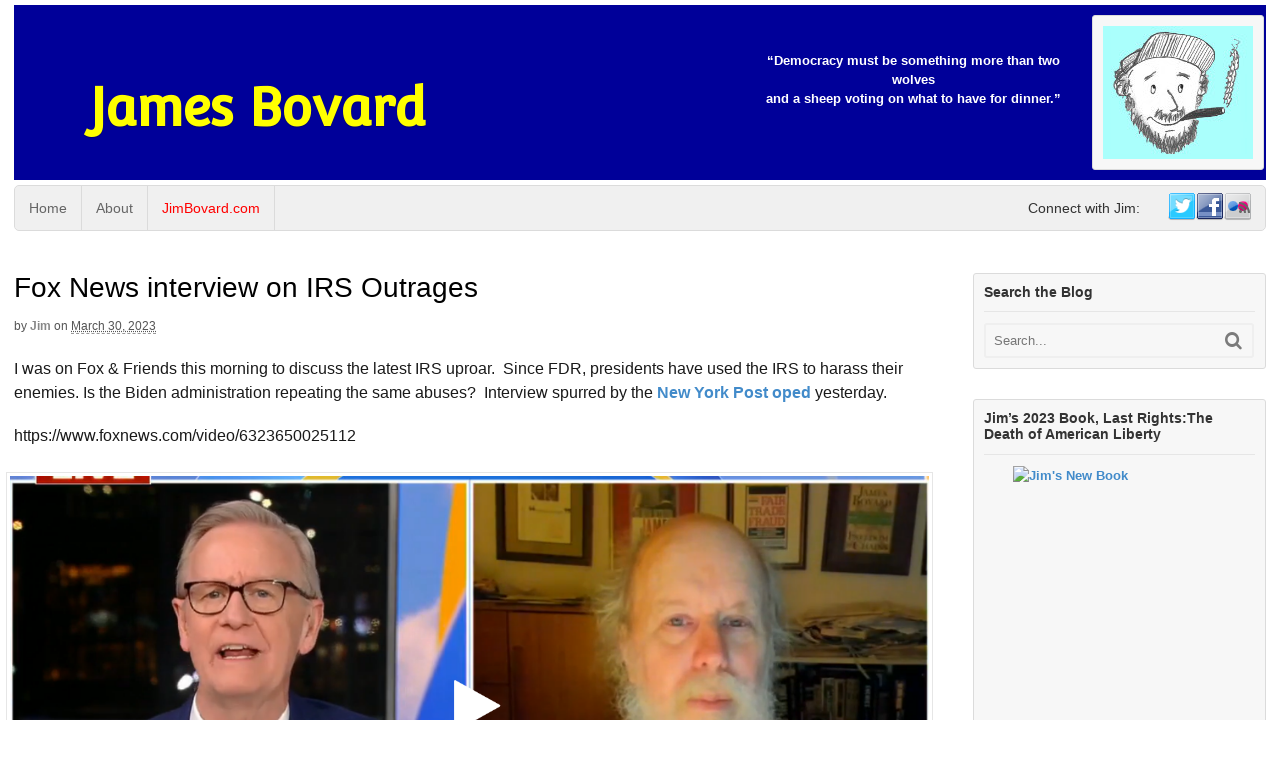

--- FILE ---
content_type: text/html; charset=UTF-8
request_url: https://jimbovard.com/blog/2023/03/30/fox-news-interview-on-irs-outrages/
body_size: 96068
content:
<!DOCTYPE html>
<html lang="en-US">
<head>
<meta charset="UTF-8" />
<title>Fox News interview on IRS Outrages - James Bovard</title>
<meta http-equiv="Content-Type" content="text/html; charset=UTF-8" />
<link rel="pingback" href="https://jimbovard.com/blog/xmlrpc.php" />
<meta name='robots' content='index, follow, max-image-preview:large, max-snippet:-1, max-video-preview:-1' />

<!--  Mobile viewport scale -->
<meta content="initial-scale=1.0, maximum-scale=1.0, user-scalable=yes" name="viewport"/>

	<!-- This site is optimized with the Yoast SEO plugin v26.9 - https://yoast.com/product/yoast-seo-wordpress/ -->
	<meta name="description" content="My Fox &amp; Friends interview on the latest IRS uproar and the long history of presidents abusing IRS to punish their enemies" />
	<link rel="canonical" href="https://jimbovard.com/blog/2023/03/30/fox-news-interview-on-irs-outrages/" />
	<meta property="og:locale" content="en_US" />
	<meta property="og:type" content="article" />
	<meta property="og:title" content="Fox News interview on IRS Outrages - James Bovard" />
	<meta property="og:description" content="My Fox &amp; Friends interview on the latest IRS uproar and the long history of presidents abusing IRS to punish their enemies" />
	<meta property="og:url" content="https://jimbovard.com/blog/2023/03/30/fox-news-interview-on-irs-outrages/" />
	<meta property="og:site_name" content="James Bovard" />
	<meta property="article:author" content="https://www.facebook.com/jim.bovard" />
	<meta property="article:published_time" content="2023-03-30T13:42:48+00:00" />
	<meta property="og:image" content="https://jimbovard.com/blog/wp-content/uploads/2023/03/Screenshot-2023-03-30-at-09-41-43-Journalist-fears-Biden-is-unleashing-IRS-on-political-enemies-Fox-News-Video.png" />
	<meta property="og:image:width" content="1377" />
	<meta property="og:image:height" content="577" />
	<meta property="og:image:type" content="image/png" />
	<meta name="author" content="Jim" />
	<meta name="twitter:card" content="summary_large_image" />
	<meta name="twitter:creator" content="@jimbovard" />
	<meta name="twitter:label1" content="Written by" />
	<meta name="twitter:data1" content="Jim" />
	<meta name="twitter:label2" content="Est. reading time" />
	<meta name="twitter:data2" content="1 minute" />
	<script type="application/ld+json" class="yoast-schema-graph">{"@context":"https://schema.org","@graph":[{"@type":"Article","@id":"https://jimbovard.com/blog/2023/03/30/fox-news-interview-on-irs-outrages/#article","isPartOf":{"@id":"https://jimbovard.com/blog/2023/03/30/fox-news-interview-on-irs-outrages/"},"author":{"name":"Jim","@id":"https://jimbovard.com/blog/#/schema/person/79550830ad81c14be529a2c37469974f"},"headline":"Fox News interview on IRS Outrages","datePublished":"2023-03-30T13:42:48+00:00","mainEntityOfPage":{"@id":"https://jimbovard.com/blog/2023/03/30/fox-news-interview-on-irs-outrages/"},"wordCount":54,"image":{"@id":"https://jimbovard.com/blog/2023/03/30/fox-news-interview-on-irs-outrages/#primaryimage"},"thumbnailUrl":"https://jimbovard.com/blog/wp-content/uploads/2023/03/Screenshot-2023-03-30-at-09-41-43-Journalist-fears-Biden-is-unleashing-IRS-on-political-enemies-Fox-News-Video.png","keywords":["Biden","Fox News","IRS","video"],"inLanguage":"en-US"},{"@type":"WebPage","@id":"https://jimbovard.com/blog/2023/03/30/fox-news-interview-on-irs-outrages/","url":"https://jimbovard.com/blog/2023/03/30/fox-news-interview-on-irs-outrages/","name":"Fox News interview on IRS Outrages - James Bovard","isPartOf":{"@id":"https://jimbovard.com/blog/#website"},"primaryImageOfPage":{"@id":"https://jimbovard.com/blog/2023/03/30/fox-news-interview-on-irs-outrages/#primaryimage"},"image":{"@id":"https://jimbovard.com/blog/2023/03/30/fox-news-interview-on-irs-outrages/#primaryimage"},"thumbnailUrl":"https://jimbovard.com/blog/wp-content/uploads/2023/03/Screenshot-2023-03-30-at-09-41-43-Journalist-fears-Biden-is-unleashing-IRS-on-political-enemies-Fox-News-Video.png","datePublished":"2023-03-30T13:42:48+00:00","author":{"@id":"https://jimbovard.com/blog/#/schema/person/79550830ad81c14be529a2c37469974f"},"description":"My Fox & Friends interview on the latest IRS uproar and the long history of presidents abusing IRS to punish their enemies","breadcrumb":{"@id":"https://jimbovard.com/blog/2023/03/30/fox-news-interview-on-irs-outrages/#breadcrumb"},"inLanguage":"en-US","potentialAction":[{"@type":"ReadAction","target":["https://jimbovard.com/blog/2023/03/30/fox-news-interview-on-irs-outrages/"]}]},{"@type":"ImageObject","inLanguage":"en-US","@id":"https://jimbovard.com/blog/2023/03/30/fox-news-interview-on-irs-outrages/#primaryimage","url":"https://jimbovard.com/blog/wp-content/uploads/2023/03/Screenshot-2023-03-30-at-09-41-43-Journalist-fears-Biden-is-unleashing-IRS-on-political-enemies-Fox-News-Video.png","contentUrl":"https://jimbovard.com/blog/wp-content/uploads/2023/03/Screenshot-2023-03-30-at-09-41-43-Journalist-fears-Biden-is-unleashing-IRS-on-political-enemies-Fox-News-Video.png","width":1377,"height":577},{"@type":"BreadcrumbList","@id":"https://jimbovard.com/blog/2023/03/30/fox-news-interview-on-irs-outrages/#breadcrumb","itemListElement":[{"@type":"ListItem","position":1,"name":"Home","item":"https://jimbovard.com/blog/"},{"@type":"ListItem","position":2,"name":"Fox News interview on IRS Outrages"}]},{"@type":"WebSite","@id":"https://jimbovard.com/blog/#website","url":"https://jimbovard.com/blog/","name":"James Bovard","description":"","potentialAction":[{"@type":"SearchAction","target":{"@type":"EntryPoint","urlTemplate":"https://jimbovard.com/blog/?s={search_term_string}"},"query-input":{"@type":"PropertyValueSpecification","valueRequired":true,"valueName":"search_term_string"}}],"inLanguage":"en-US"},{"@type":"Person","@id":"https://jimbovard.com/blog/#/schema/person/79550830ad81c14be529a2c37469974f","name":"Jim","image":{"@type":"ImageObject","inLanguage":"en-US","@id":"https://jimbovard.com/blog/#/schema/person/image/","url":"https://secure.gravatar.com/avatar/d95466cfd0934e38803c5035629df727ae4ec1f3f96c6883c05b5c52e2044505?s=96&d=mm&r=r","contentUrl":"https://secure.gravatar.com/avatar/d95466cfd0934e38803c5035629df727ae4ec1f3f96c6883c05b5c52e2044505?s=96&d=mm&r=r","caption":"Jim"},"description":"Bovard's homepage is at http://www.jimbovard.com He can be contacted at jim@jimbovard.com James Bovard is the author of ten books. The Wall Street Journal called Bovard \"the roving inspector general of the modern state\" and Washington Post columnist George Will called him a \"one-man truth squad.\" His 1994 book, Lost Rights: The Destruction of American Liberty, received the Free Press Association’s Mencken Award as Book of the Year. His Terrorism &amp; Tyranny won the Lysander Spooner \"Best Book on Liberty in 2003\" award. He received the Thomas Szasz Award for Civil Liberties work, awarded by the Center for Independent Thought and the Freedom Fund Award from the Firearms Civil Rights Defense Fund of the National Rifle Association. Bovard’s writings have been publicly denounced by FBI director Louis Freeh, the Secretary of Agriculture, the Secretary of Housing and Urban Development, the Postmaster General, and the chiefs of the U.S. International Trade Commission, the Drug Enforcement Administration, the Equal Employment Opportunity Commission, and the Federal Emergency Management Agency, as well as by many congressmen and other malcontents.","sameAs":["http://www.jimbovard.com","https://www.facebook.com/jim.bovard","https://x.com/jimbovard"],"url":"https://jimbovard.com/blog/author/admin/"}]}</script>
	<!-- / Yoast SEO plugin. -->


<link rel='dns-prefetch' href='//static.addtoany.com' />
<link rel="alternate" type="application/rss+xml" title="James Bovard &raquo; Feed" href="https://jimbovard.com/blog/feed/" />
<link rel="alternate" type="application/rss+xml" title="James Bovard &raquo; Comments Feed" href="https://jimbovard.com/blog/comments/feed/" />
<link rel="alternate" type="application/rss+xml" title="James Bovard &raquo; Fox News interview on IRS Outrages Comments Feed" href="https://jimbovard.com/blog/2023/03/30/fox-news-interview-on-irs-outrages/feed/" />
<link rel="alternate" title="oEmbed (JSON)" type="application/json+oembed" href="https://jimbovard.com/blog/wp-json/oembed/1.0/embed?url=https%3A%2F%2Fjimbovard.com%2Fblog%2F2023%2F03%2F30%2Ffox-news-interview-on-irs-outrages%2F" />
<link rel="alternate" title="oEmbed (XML)" type="text/xml+oembed" href="https://jimbovard.com/blog/wp-json/oembed/1.0/embed?url=https%3A%2F%2Fjimbovard.com%2Fblog%2F2023%2F03%2F30%2Ffox-news-interview-on-irs-outrages%2F&#038;format=xml" />
<style type="text/css">
@media only screen and (min-width: 980px) {
body.two-col-left-1600 #main-sidebar-container { width: 100%; }
body.two-col-left-1600 #main-sidebar-container #sidebar { width: 23.385%; }
body.two-col-left-1600 #main-sidebar-container #main { width: 73.385%; }
}
</style>
<style id='wp-img-auto-sizes-contain-inline-css' type='text/css'>
img:is([sizes=auto i],[sizes^="auto," i]){contain-intrinsic-size:3000px 1500px}
/*# sourceURL=wp-img-auto-sizes-contain-inline-css */
</style>

<style id='wp-emoji-styles-inline-css' type='text/css'>

	img.wp-smiley, img.emoji {
		display: inline !important;
		border: none !important;
		box-shadow: none !important;
		height: 1em !important;
		width: 1em !important;
		margin: 0 0.07em !important;
		vertical-align: -0.1em !important;
		background: none !important;
		padding: 0 !important;
	}
/*# sourceURL=wp-emoji-styles-inline-css */
</style>
<link rel='stylesheet' id='wp-block-library-css' href='https://jimbovard.com/blog/wp-includes/css/dist/block-library/style.min.css?ver=6.9' type='text/css' media='all' />
<style id='global-styles-inline-css' type='text/css'>
:root{--wp--preset--aspect-ratio--square: 1;--wp--preset--aspect-ratio--4-3: 4/3;--wp--preset--aspect-ratio--3-4: 3/4;--wp--preset--aspect-ratio--3-2: 3/2;--wp--preset--aspect-ratio--2-3: 2/3;--wp--preset--aspect-ratio--16-9: 16/9;--wp--preset--aspect-ratio--9-16: 9/16;--wp--preset--color--black: #000000;--wp--preset--color--cyan-bluish-gray: #abb8c3;--wp--preset--color--white: #ffffff;--wp--preset--color--pale-pink: #f78da7;--wp--preset--color--vivid-red: #cf2e2e;--wp--preset--color--luminous-vivid-orange: #ff6900;--wp--preset--color--luminous-vivid-amber: #fcb900;--wp--preset--color--light-green-cyan: #7bdcb5;--wp--preset--color--vivid-green-cyan: #00d084;--wp--preset--color--pale-cyan-blue: #8ed1fc;--wp--preset--color--vivid-cyan-blue: #0693e3;--wp--preset--color--vivid-purple: #9b51e0;--wp--preset--gradient--vivid-cyan-blue-to-vivid-purple: linear-gradient(135deg,rgb(6,147,227) 0%,rgb(155,81,224) 100%);--wp--preset--gradient--light-green-cyan-to-vivid-green-cyan: linear-gradient(135deg,rgb(122,220,180) 0%,rgb(0,208,130) 100%);--wp--preset--gradient--luminous-vivid-amber-to-luminous-vivid-orange: linear-gradient(135deg,rgb(252,185,0) 0%,rgb(255,105,0) 100%);--wp--preset--gradient--luminous-vivid-orange-to-vivid-red: linear-gradient(135deg,rgb(255,105,0) 0%,rgb(207,46,46) 100%);--wp--preset--gradient--very-light-gray-to-cyan-bluish-gray: linear-gradient(135deg,rgb(238,238,238) 0%,rgb(169,184,195) 100%);--wp--preset--gradient--cool-to-warm-spectrum: linear-gradient(135deg,rgb(74,234,220) 0%,rgb(151,120,209) 20%,rgb(207,42,186) 40%,rgb(238,44,130) 60%,rgb(251,105,98) 80%,rgb(254,248,76) 100%);--wp--preset--gradient--blush-light-purple: linear-gradient(135deg,rgb(255,206,236) 0%,rgb(152,150,240) 100%);--wp--preset--gradient--blush-bordeaux: linear-gradient(135deg,rgb(254,205,165) 0%,rgb(254,45,45) 50%,rgb(107,0,62) 100%);--wp--preset--gradient--luminous-dusk: linear-gradient(135deg,rgb(255,203,112) 0%,rgb(199,81,192) 50%,rgb(65,88,208) 100%);--wp--preset--gradient--pale-ocean: linear-gradient(135deg,rgb(255,245,203) 0%,rgb(182,227,212) 50%,rgb(51,167,181) 100%);--wp--preset--gradient--electric-grass: linear-gradient(135deg,rgb(202,248,128) 0%,rgb(113,206,126) 100%);--wp--preset--gradient--midnight: linear-gradient(135deg,rgb(2,3,129) 0%,rgb(40,116,252) 100%);--wp--preset--font-size--small: 13px;--wp--preset--font-size--medium: 20px;--wp--preset--font-size--large: 36px;--wp--preset--font-size--x-large: 42px;--wp--preset--spacing--20: 0.44rem;--wp--preset--spacing--30: 0.67rem;--wp--preset--spacing--40: 1rem;--wp--preset--spacing--50: 1.5rem;--wp--preset--spacing--60: 2.25rem;--wp--preset--spacing--70: 3.38rem;--wp--preset--spacing--80: 5.06rem;--wp--preset--shadow--natural: 6px 6px 9px rgba(0, 0, 0, 0.2);--wp--preset--shadow--deep: 12px 12px 50px rgba(0, 0, 0, 0.4);--wp--preset--shadow--sharp: 6px 6px 0px rgba(0, 0, 0, 0.2);--wp--preset--shadow--outlined: 6px 6px 0px -3px rgb(255, 255, 255), 6px 6px rgb(0, 0, 0);--wp--preset--shadow--crisp: 6px 6px 0px rgb(0, 0, 0);}:where(.is-layout-flex){gap: 0.5em;}:where(.is-layout-grid){gap: 0.5em;}body .is-layout-flex{display: flex;}.is-layout-flex{flex-wrap: wrap;align-items: center;}.is-layout-flex > :is(*, div){margin: 0;}body .is-layout-grid{display: grid;}.is-layout-grid > :is(*, div){margin: 0;}:where(.wp-block-columns.is-layout-flex){gap: 2em;}:where(.wp-block-columns.is-layout-grid){gap: 2em;}:where(.wp-block-post-template.is-layout-flex){gap: 1.25em;}:where(.wp-block-post-template.is-layout-grid){gap: 1.25em;}.has-black-color{color: var(--wp--preset--color--black) !important;}.has-cyan-bluish-gray-color{color: var(--wp--preset--color--cyan-bluish-gray) !important;}.has-white-color{color: var(--wp--preset--color--white) !important;}.has-pale-pink-color{color: var(--wp--preset--color--pale-pink) !important;}.has-vivid-red-color{color: var(--wp--preset--color--vivid-red) !important;}.has-luminous-vivid-orange-color{color: var(--wp--preset--color--luminous-vivid-orange) !important;}.has-luminous-vivid-amber-color{color: var(--wp--preset--color--luminous-vivid-amber) !important;}.has-light-green-cyan-color{color: var(--wp--preset--color--light-green-cyan) !important;}.has-vivid-green-cyan-color{color: var(--wp--preset--color--vivid-green-cyan) !important;}.has-pale-cyan-blue-color{color: var(--wp--preset--color--pale-cyan-blue) !important;}.has-vivid-cyan-blue-color{color: var(--wp--preset--color--vivid-cyan-blue) !important;}.has-vivid-purple-color{color: var(--wp--preset--color--vivid-purple) !important;}.has-black-background-color{background-color: var(--wp--preset--color--black) !important;}.has-cyan-bluish-gray-background-color{background-color: var(--wp--preset--color--cyan-bluish-gray) !important;}.has-white-background-color{background-color: var(--wp--preset--color--white) !important;}.has-pale-pink-background-color{background-color: var(--wp--preset--color--pale-pink) !important;}.has-vivid-red-background-color{background-color: var(--wp--preset--color--vivid-red) !important;}.has-luminous-vivid-orange-background-color{background-color: var(--wp--preset--color--luminous-vivid-orange) !important;}.has-luminous-vivid-amber-background-color{background-color: var(--wp--preset--color--luminous-vivid-amber) !important;}.has-light-green-cyan-background-color{background-color: var(--wp--preset--color--light-green-cyan) !important;}.has-vivid-green-cyan-background-color{background-color: var(--wp--preset--color--vivid-green-cyan) !important;}.has-pale-cyan-blue-background-color{background-color: var(--wp--preset--color--pale-cyan-blue) !important;}.has-vivid-cyan-blue-background-color{background-color: var(--wp--preset--color--vivid-cyan-blue) !important;}.has-vivid-purple-background-color{background-color: var(--wp--preset--color--vivid-purple) !important;}.has-black-border-color{border-color: var(--wp--preset--color--black) !important;}.has-cyan-bluish-gray-border-color{border-color: var(--wp--preset--color--cyan-bluish-gray) !important;}.has-white-border-color{border-color: var(--wp--preset--color--white) !important;}.has-pale-pink-border-color{border-color: var(--wp--preset--color--pale-pink) !important;}.has-vivid-red-border-color{border-color: var(--wp--preset--color--vivid-red) !important;}.has-luminous-vivid-orange-border-color{border-color: var(--wp--preset--color--luminous-vivid-orange) !important;}.has-luminous-vivid-amber-border-color{border-color: var(--wp--preset--color--luminous-vivid-amber) !important;}.has-light-green-cyan-border-color{border-color: var(--wp--preset--color--light-green-cyan) !important;}.has-vivid-green-cyan-border-color{border-color: var(--wp--preset--color--vivid-green-cyan) !important;}.has-pale-cyan-blue-border-color{border-color: var(--wp--preset--color--pale-cyan-blue) !important;}.has-vivid-cyan-blue-border-color{border-color: var(--wp--preset--color--vivid-cyan-blue) !important;}.has-vivid-purple-border-color{border-color: var(--wp--preset--color--vivid-purple) !important;}.has-vivid-cyan-blue-to-vivid-purple-gradient-background{background: var(--wp--preset--gradient--vivid-cyan-blue-to-vivid-purple) !important;}.has-light-green-cyan-to-vivid-green-cyan-gradient-background{background: var(--wp--preset--gradient--light-green-cyan-to-vivid-green-cyan) !important;}.has-luminous-vivid-amber-to-luminous-vivid-orange-gradient-background{background: var(--wp--preset--gradient--luminous-vivid-amber-to-luminous-vivid-orange) !important;}.has-luminous-vivid-orange-to-vivid-red-gradient-background{background: var(--wp--preset--gradient--luminous-vivid-orange-to-vivid-red) !important;}.has-very-light-gray-to-cyan-bluish-gray-gradient-background{background: var(--wp--preset--gradient--very-light-gray-to-cyan-bluish-gray) !important;}.has-cool-to-warm-spectrum-gradient-background{background: var(--wp--preset--gradient--cool-to-warm-spectrum) !important;}.has-blush-light-purple-gradient-background{background: var(--wp--preset--gradient--blush-light-purple) !important;}.has-blush-bordeaux-gradient-background{background: var(--wp--preset--gradient--blush-bordeaux) !important;}.has-luminous-dusk-gradient-background{background: var(--wp--preset--gradient--luminous-dusk) !important;}.has-pale-ocean-gradient-background{background: var(--wp--preset--gradient--pale-ocean) !important;}.has-electric-grass-gradient-background{background: var(--wp--preset--gradient--electric-grass) !important;}.has-midnight-gradient-background{background: var(--wp--preset--gradient--midnight) !important;}.has-small-font-size{font-size: var(--wp--preset--font-size--small) !important;}.has-medium-font-size{font-size: var(--wp--preset--font-size--medium) !important;}.has-large-font-size{font-size: var(--wp--preset--font-size--large) !important;}.has-x-large-font-size{font-size: var(--wp--preset--font-size--x-large) !important;}
/*# sourceURL=global-styles-inline-css */
</style>

<style id='classic-theme-styles-inline-css' type='text/css'>
/*! This file is auto-generated */
.wp-block-button__link{color:#fff;background-color:#32373c;border-radius:9999px;box-shadow:none;text-decoration:none;padding:calc(.667em + 2px) calc(1.333em + 2px);font-size:1.125em}.wp-block-file__button{background:#32373c;color:#fff;text-decoration:none}
/*# sourceURL=/wp-includes/css/classic-themes.min.css */
</style>
<link rel='stylesheet' id='quotes-llama-css-style-css' href='https://jimbovard.com/blog/wp-content/plugins/quotes-llama/includes/css/quotes-llama.css?ver=3.1.1' type='text/css' media='all' />
<link rel='stylesheet' id='dashicons-css' href='https://jimbovard.com/blog/wp-includes/css/dashicons.min.css?ver=6.9' type='text/css' media='all' />
<link rel='stylesheet' id='dashicons-style-css' href='https://jimbovard.com/blog/wp-content/themes/canvas/style.css?ver=3.1.1' type='text/css' media='all' />
<link rel='stylesheet' id='woodojo_tabs-css' href='https://jimbovard.com/blog/wp-content/plugins/woodojo/bundled/woodojo-tabs/assets/css/style.css?ver=6.9' type='text/css' media='all' />
<link rel='stylesheet' id='woodojo-social-widgets-css' href='https://jimbovard.com/blog/wp-content/plugins/woodojo/bundled/woodojo-social-widgets/assets/css/style.css?ver=6.9' type='text/css' media='all' />
<link rel='stylesheet' id='addtoany-css' href='https://jimbovard.com/blog/wp-content/plugins/add-to-any/addtoany.min.css?ver=1.16' type='text/css' media='all' />
<link rel='stylesheet' id='theme-stylesheet-css' href='https://jimbovard.com/blog/wp-content/themes/canvas/style.css?ver=5.9.17' type='text/css' media='all' />
<!--[if lt IE 9]>
<link href="https://jimbovard.com/blog/wp-content/themes/canvas/css/non-responsive.css" rel="stylesheet" type="text/css" />
<style type="text/css">.col-full, #wrapper { width: 1600px; max-width: 1600px; } #inner-wrapper { padding: 0; } body.full-width #header, #nav-container, body.full-width #content, body.full-width #footer-widgets, body.full-width #footer { padding-left: 0; padding-right: 0; } body.fixed-mobile #top, body.fixed-mobile #header-container, body.fixed-mobile #footer-container, body.fixed-mobile #nav-container, body.fixed-mobile #footer-widgets-container { min-width: 1600px; padding: 0 1em; } body.full-width #content { width: auto; padding: 0 1em;}</style>
<![endif]-->
<script type="text/javascript" id="addtoany-core-js-before">
/* <![CDATA[ */
window.a2a_config=window.a2a_config||{};a2a_config.callbacks=[];a2a_config.overlays=[];a2a_config.templates={};

//# sourceURL=addtoany-core-js-before
/* ]]> */
</script>
<script type="text/javascript" defer src="https://static.addtoany.com/menu/page.js" id="addtoany-core-js"></script>
<script type="text/javascript" src="https://jimbovard.com/blog/wp-includes/js/jquery/jquery.min.js?ver=3.7.1" id="jquery-core-js"></script>
<script type="text/javascript" src="https://jimbovard.com/blog/wp-includes/js/jquery/jquery-migrate.min.js?ver=3.4.1" id="jquery-migrate-js"></script>
<script type="text/javascript" defer src="https://jimbovard.com/blog/wp-content/plugins/add-to-any/addtoany.min.js?ver=1.1" id="addtoany-jquery-js"></script>
<script type="text/javascript" src="https://jimbovard.com/blog/wp-content/plugins/woodojo/bundled/woodojo-tabs/assets/js/functions.js?ver=1.0.0" id="woodojo_tabs-js"></script>
<script type="text/javascript" src="https://jimbovard.com/blog/wp-content/themes/canvas/includes/js/third-party.min.js?ver=6.9" id="third-party-js"></script>
<script type="text/javascript" src="https://jimbovard.com/blog/wp-content/themes/canvas/includes/js/modernizr.min.js?ver=2.6.2" id="modernizr-js"></script>
<script type="text/javascript" src="https://jimbovard.com/blog/wp-content/themes/canvas/includes/js/general.min.js?ver=6.9" id="general-js"></script>

<!-- Adjust the website width -->
<style type="text/css">
	.col-full, #wrapper { max-width: 1600px !important; }
</style>

<link rel="https://api.w.org/" href="https://jimbovard.com/blog/wp-json/" /><link rel="alternate" title="JSON" type="application/json" href="https://jimbovard.com/blog/wp-json/wp/v2/posts/18145" /><link rel="EditURI" type="application/rsd+xml" title="RSD" href="https://jimbovard.com/blog/xmlrpc.php?rsd" />
<meta name="generator" content="WordPress 6.9" />
<link rel='shortlink' href='https://jimbovard.com/blog/?p=18145' />

<!-- Custom CSS Styling -->
<style type="text/css">
body {background-repeat:no-repeat;background-position:top left;background-attachment:scroll;border-top:0px solid #000000;}
#header {background-color:#000099;background-repeat:no-repeat;background-position:left top;margin-top:5px;margin-bottom:5px;padding-top:10px;padding-bottom:10px;border:0px solid ;}
#logo {padding-left:0px;}.header-widget {padding-right:0px;}
#logo .site-title a {font:bold 52px/1em 'Convergence', arial, sans-serif;color:#ffff00;}
#logo .site-description {font:300 13px/1em "Helvetica Neue", Helvetica, sans-serif;color:#999999;}
body, p { font:300 14px/1.5em "Helvetica Neue", Helvetica, sans-serif;color:#333333; }
h1 { font:bold 28px/1.2em "Helvetica Neue", Helvetica, sans-serif;color:#222222; }h2 { font:bold 24px/1.2em "Helvetica Neue", Helvetica, sans-serif;color:#222222; }h3 { font:bold 20px/1.2em "Helvetica Neue", Helvetica, sans-serif;color:#222222; }h4 { font:bold 16px/1.2em "Helvetica Neue", Helvetica, sans-serif;color:#222222; }h5 { font:bold 14px/1.2em "Helvetica Neue", Helvetica, sans-serif;color:#222222; }h6 { font:bold 12px/1.2em "Helvetica Neue", Helvetica, sans-serif;color:#222222; }
.page-title, .post .title, .page .title {font:normal 28px/1.1em "Arial Black", sans-serif;color:#000000;}
.post .title a:link, .post .title a:visited, .page .title a:link, .page .title a:visited {color:#000000}
.post-meta { font:300 12px/1.5em "Helvetica Neue", Helvetica, sans-serif;color:#555555; }
.entry, .entry p{ font:normal 16px/1.5em "Helvetica Neue", Helvetica, sans-serif;color:#1a1a1a; }
.post-more {font:normal 14px/1.5em "Helvetica Neue", Helvetica, sans-serif;color:;border-top:0px solid #e6e6e6;border-bottom:0px solid #e6e6e6;}
#post-author, #connect {border-top:1px solid #e6e6e6;border-bottom:1px solid #e6e6e6;border-left:1px solid #e6e6e6;border-right:1px solid #e6e6e6;border-radius:5px;-moz-border-radius:5px;-webkit-border-radius:5px;background-color:#fafafa}
.nav-entries a, .woo-pagination { font:300 13px/1em "Helvetica Neue", Helvetica, sans-serif;color:#888; }
.woo-pagination a, .woo-pagination a:hover {color:#888!important}
.widget h3 {font:bold 14px/1.2em "Helvetica Neue", Helvetica, sans-serif;color:#333333;border-bottom:1px solid #e6e6e6;}
.widget_recent_comments li, #twitter li { border-color: #e6e6e6;}
.widget p, .widget .textwidget { font:300 13px/1.5em "Helvetica Neue", Helvetica, sans-serif;color:#333333; }
.widget {font:300 13px/1.5em "Helvetica Neue", Helvetica, sans-serif;color:#333333;padding:10px 10px;background-color:#f7f7f7;border:1px solid #dbdbdb;border-radius:3px;-moz-border-radius:3px;-webkit-border-radius:3px;}
#tabs {border:1px solid #dbdbdb;}
#tabs .inside li a, .widget_woodojo_tabs .tabbable .tab-pane li a { font:bold 12px/1.5em "Helvetica Neue", Helvetica, sans-serif;color:#555555; }
#tabs .inside li span.meta, .widget_woodojo_tabs .tabbable .tab-pane li span.meta { font:300 11px/1.5em "Helvetica Neue", Helvetica, sans-serif;color:#999999; }
#tabs ul.wooTabs li a, .widget_woodojo_tabs .tabbable .nav-tabs li a { font:300 11px/2em "Helvetica Neue", Helvetica, sans-serif;color:#999999; }
@media only screen and (min-width:768px) {
ul.nav li a, #navigation ul.rss a, #navigation ul.cart a.cart-contents, #navigation .cart-contents #navigation ul.rss, #navigation ul.nav-search, #navigation ul.nav-search a { font:300 14px/1.2em "Helvetica Neue", Helvetica, sans-serif;color:#666666; } #navigation ul.rss li a:before, #navigation ul.nav-search a.search-contents:before { color:#666666;}
#navigation ul.nav li ul, #navigation ul.cart > li > ul > div  { border: 1px solid #dbdbdb; }
#navigation ul.nav > li  { border-right: 1px solid #dbdbdb; }#navigation ul li:first-child, #navigation ul li:first-child a { border-radius:5px 0 0 5px; -moz-border-radius:5px 0 0 5px; -webkit-border-radius:5px 0 0 5px; }
#navigation {border-top:1px solid #dbdbdb;border-bottom:1px solid #dbdbdb;border-left:1px solid #dbdbdb;border-right:1px solid #dbdbdb;border-radius:5px; -moz-border-radius:5px; -webkit-border-radius:5px;}
#top ul.nav li a { font:300 12px/1.6em "Helvetica Neue", Helvetica, sans-serif;color:#ddd; }
}
#footer, #footer p { font:300 13px/1.4em "Helvetica Neue", Helvetica, sans-serif;color:#999999; }
#footer {border-top:1px solid #dbdbdb;border-bottom:0px solid ;border-left:0px solid ;border-right:0px solid ;border-radius:0px; -moz-border-radius:0px; -webkit-border-radius:0px;}
.magazine #loopedSlider .content h2.title a { font:bold 24px/1em Arial, sans-serif;color:#ffffff; }
.wooslider-theme-magazine .slide-title a { font:bold 24px/1em Arial, sans-serif;color:#ffffff; }
.magazine #loopedSlider .content .excerpt p { font:300 13px/1.5em Arial, sans-serif;color:#cccccc; }
.wooslider-theme-magazine .slide-content p, .wooslider-theme-magazine .slide-excerpt p { font:300 13px/1.5em Arial, sans-serif;color:#cccccc; }
.magazine .block .post .title a {font:bold 18px/1.2em "Helvetica Neue", Helvetica, sans-serif;color:#222222; }
#loopedSlider.business-slider .content h2 { font:bold 24px/1em Arial, sans-serif;color:#ffffff; }
#loopedSlider.business-slider .content h2.title a { font:bold 24px/1em Arial, sans-serif;color:#ffffff; }
.wooslider-theme-business .has-featured-image .slide-title { font:bold 24px/1em Arial, sans-serif;color:#ffffff; }
.wooslider-theme-business .has-featured-image .slide-title a { font:bold 24px/1em Arial, sans-serif;color:#ffffff; }
#wrapper #loopedSlider.business-slider .content p { font:300 13px/1.5em Arial, sans-serif;color:#cccccc; }
.wooslider-theme-business .has-featured-image .slide-content p { font:300 13px/1.5em Arial, sans-serif;color:#cccccc; }
.wooslider-theme-business .has-featured-image .slide-excerpt p { font:300 13px/1.5em Arial, sans-serif;color:#cccccc; }
.archive_header { font:bold 18px/1em Arial, sans-serif;color:#222222; }
.archive_header {border-bottom:1px solid #e6e6e6;}
</style>

<!-- Custom Favicon -->
<link rel="shortcut icon" href="https://jimbovard.com/blog/wp-content/uploads/2013/03/bovard.ico"/>

<!-- Woo Shortcodes CSS -->
<link href="https://jimbovard.com/blog/wp-content/themes/canvas/functions/css/shortcodes.css" rel="stylesheet" type="text/css" />

<!-- Custom Stylesheet -->
<link href="https://jimbovard.com/blog/wp-content/themes/canvas/custom.css" rel="stylesheet" type="text/css" />

<!-- Theme version -->
<meta name="generator" content="Canvas 5.9.17" />
<meta name="generator" content="WooFramework 6.2.3" />

<!-- Google Webfonts -->
<link href="https://fonts.googleapis.com/css?family=Convergence%3Aregular" rel="stylesheet" type="text/css" />
</head>
<body class="wp-singular post-template-default single single-post postid-18145 single-format-standard wp-theme-canvas chrome alt-style-default two-col-left width-1600 two-col-left-1600">
<div id="wrapper">

	<div id="inner-wrapper">

	<h3 class="nav-toggle icon"><a href="#navigation">Navigation</a></h3>

	<header id="header" class="col-full">

		<div id="logo">
<span class="site-title"><a href="https://jimbovard.com/blog/">James Bovard</a></span>
</div>
	    <div class="header-widget">
	        <div id="text-3" class="widget widget_text">			<div class="textwidget"><img src='/blog/wp-content/uploads/2016/02/jpb-drawing-extracted-from-book-cover-for-Twitter-Avatar-small.jpg' alt="drawing of Jim Bovard"  height="133" width="150"></div>
		</div><div id="nqwidget-2" class="widget widget_nqwidget"><ul><li><p class='niceQuote '>&#8220;Democracy must be something more than two wolves<br /> and a sheep voting on what to have for dinner.&#8221;</p></li></ul></div>	    </div>
	
	</header>
	<nav id="navigation" class="col-full" role="navigation">

	
	<section class="menus nav-icons nav-icons-1">

		<a href="https://jimbovard.com/blog" class="nav-home"><span>Home</span></a>

	<h3>navigation</h3><ul id="main-nav" class="nav fl"><li id="menu-item-4545" class="menu-item menu-item-type-custom menu-item-object-custom menu-item-home menu-item-4545"><a href="http://jimbovard.com/blog/">Home</a></li>
<li id="menu-item-4544" class="menu-item menu-item-type-post_type menu-item-object-page menu-item-4544"><a href="https://jimbovard.com/blog/about/">About</a></li>
<li id="menu-item-4546" class="menu-item menu-item-type-custom menu-item-object-custom menu-item-4546"><a href="http://jimbovard.com" title="Jim&#8217;s Home Page">JimBovard.com</a></li>
</ul><ul class="nav fr"><!-- /begin social code -->
		<li class="page_item social"><a href="http://twitter.com/@jimbovard" class="twitter" title="Twitter"></a></li>
		<li class="page_item social"><a href="https://www.facebook.com/jim.bovard" class="facebook" title="Facebook"></a></li>
<li class="page_item social"><a href="http://www.flickr.com/photos/bovard" class="flickr" title="Flickr"></a></li>
	</ul><!-- /end social code -->

<span class="connect_heading fr">Connect with Jim:</span>	<div class="side-nav">
	<ul class="rss fr">
						<li class="sub-rss"><a href=""></a></li>
			</ul>
			</div><!-- /#side-nav -->

	</section><!-- /.menus -->

	<a href="#top" class="nav-close"><span>Return to Content</span></a>

</nav>
       
    <!-- #content Starts -->
	    <div id="content" class="col-full">
    
    	<div id="main-sidebar-container">    

            <!-- #main Starts -->
                        <section id="main">                       
<article class="post-18145 post type-post status-publish format-standard has-post-thumbnail hentry category-uncategorized tag-biden tag-fox-news tag-irs tag-video">
	<header>
	<h1 class="title entry-title">Fox News interview on IRS Outrages</h1>	</header>
<div class="post-meta"><span class="small">By</span> <span class="author vcard"><span class="fn"><a href="https://jimbovard.com/blog/author/admin/" title="Posts by Jim" rel="author">Jim</a></span></span> <span class="small">on</span> <abbr class="date time published updated" title="2023-03-30T09:42:48-0400">March 30, 2023</abbr>   </div>
	<section class="entry">
<p><span class="css-901oao css-16my406 r-poiln3 r-bcqeeo r-qvutc0">I was on Fox &amp; Friends this morning to discuss the latest IRS uproar.  Since FDR, presidents have used the IRS to harass their enemies. Is the Biden administration repeating the same abuses?  Interview spurred by the <a href="https://nypost.com/2023/03/28/is-biden-like-past-presidents-unleashing-the-irs-on-his-enemies/"><strong>New York Post oped</strong></a> yesterday.<br />
</span></p>
<p>https://www.foxnews.com/video/6323650025112</p>
<p><a href="https://jimbovard.com/blog/wp-content/uploads/2023/03/Screenshot-2023-03-30-at-09-41-43-Journalist-fears-Biden-is-unleashing-IRS-on-political-enemies-Fox-News-Video.png"><img fetchpriority="high" decoding="async" class="alignright size-full wp-image-18146" src="https://jimbovard.com/blog/wp-content/uploads/2023/03/Screenshot-2023-03-30-at-09-41-43-Journalist-fears-Biden-is-unleashing-IRS-on-political-enemies-Fox-News-Video.png" alt="" width="1377" height="577" srcset="https://jimbovard.com/blog/wp-content/uploads/2023/03/Screenshot-2023-03-30-at-09-41-43-Journalist-fears-Biden-is-unleashing-IRS-on-political-enemies-Fox-News-Video.png 1377w, https://jimbovard.com/blog/wp-content/uploads/2023/03/Screenshot-2023-03-30-at-09-41-43-Journalist-fears-Biden-is-unleashing-IRS-on-political-enemies-Fox-News-Video-800x335.png 800w, https://jimbovard.com/blog/wp-content/uploads/2023/03/Screenshot-2023-03-30-at-09-41-43-Journalist-fears-Biden-is-unleashing-IRS-on-political-enemies-Fox-News-Video-1024x429.png 1024w, https://jimbovard.com/blog/wp-content/uploads/2023/03/Screenshot-2023-03-30-at-09-41-43-Journalist-fears-Biden-is-unleashing-IRS-on-political-enemies-Fox-News-Video-150x63.png 150w, https://jimbovard.com/blog/wp-content/uploads/2023/03/Screenshot-2023-03-30-at-09-41-43-Journalist-fears-Biden-is-unleashing-IRS-on-political-enemies-Fox-News-Video-768x322.png 768w" sizes="(max-width: 1377px) 100vw, 1377px" /></a></p>
<p>&nbsp;</p>
<div class="addtoany_share_save_container addtoany_content addtoany_content_bottom"><div class="a2a_kit a2a_kit_size_32 addtoany_list" data-a2a-url="https://jimbovard.com/blog/2023/03/30/fox-news-interview-on-irs-outrages/" data-a2a-title="Fox News interview on IRS Outrages"><a class="a2a_dd addtoany_share_save addtoany_share" href="https://www.addtoany.com/share"><img src="https://static.addtoany.com/buttons/share_save_171_16.png" alt="Share"></a></div></div>	</section><!-- /.entry -->
	<div class="fix"></div>
<div class="post-utility"><p class="tags"><i class="fa fa-tag"></i> <a href="https://jimbovard.com/blog/tag/biden/" rel="tag">Biden</a>, <a href="https://jimbovard.com/blog/tag/fox-news/" rel="tag">Fox News</a>, <a href="https://jimbovard.com/blog/tag/irs/" rel="tag">IRS</a>, <a href="https://jimbovard.com/blog/tag/video/" rel="tag">video</a></p> </div>
</article><!-- /.post -->
	        <div class="post-entries">
	            <div class="nav-prev fl"><a href="https://jimbovard.com/blog/2023/03/29/n-y-post-farcical-summit-wont-save-biden-or-democracy/" rel="prev"><i class="fa fa-angle-left"></i> N.Y. Post: Farcical summit won’t save Biden or democracy</a></div>
	            <div class="nav-next fr"><a href="https://jimbovard.com/blog/2023/03/30/smacking-politicians-irs-and-gun-grabbers-on-the-brian-wilson-podcast/" rel="next">Smacking Politicians, IRS, and Gun Grabbers on the Brian Wilson Podcast <i class="fa fa-angle-right"></i></a></div>
	            <div class="fix"></div>
	        </div>

		<div id="comments">			 	<h3 id="pings-title">Trackbacks/Pingbacks</h3>
			 	<ol class="commentlist">
							<li id="comment-237905">
			<span class="author"><a href="https://unitedpushback.com/fox-news-interview-on-irs-outrages/" class="url" rel="ugc external nofollow">Fox News interview on IRS Outrages - United Push Back</a></span> -
			<span class="date">March 30, 2023</span>
			<span class="pingcontent"><p>[&#8230;] post Fox News interview on IRS Outrages appeared first on James [&#8230;]</p>
</span>
</li><!-- #comment-## -->
				</ol>
			</div>     
            </section><!-- /#main -->
                
            <aside id="sidebar">
<div id="search-2" class="widget widget_search"><h3>Search the Blog</h3><div class="search_main">
    <form method="get" class="searchform" action="https://jimbovard.com/blog/" >
        <input type="text" class="field s" name="s" value="Search..." onfocus="if (this.value == 'Search...') {this.value = '';}" onblur="if (this.value == '') {this.value = 'Search...';}" />
        <button type="submit" class="fa fa-search submit" name="submit" value="Search"></button>
    </form>
    <div class="fix"></div>
</div></div><div id="text-2" class="widget widget_text"><h3>Jim&#8217;s 2023 Book, Last Rights:The Death of American Liberty</h3>			<div class="textwidget"><a href="https://www.amazon.com/Last-Rights-Death-American-Liberty/dp/B0CP9VCNDH/"><img src="https://live.staticflickr.com/65535/53372816473_6622a15778_n.jpg" width="213" height="320" title="Jim's New Book" alt="Jim's New Book" /></a>
<hr />
<h3>Jim's Other Books</h3>
<br />

<ul class="books">
<li>
<a href="https://www.amazon.com/gp/product/140397666X?ie=UTF8&amp;camp=1789&amp;creativeASIN=140397666X&amp;linkCode=xm2&amp;tag=jimbovard-20">
Attention Deficit Democracy</a>
</li>

<li>
<a href="https://www.amazon.com/gp/product/B005Q64AXG?ie=UTF8&amp;camp=1789&amp;creativeASIN=B005Q64AXG&amp;linkCode=xm2&amp;tag=jimbovard-20">
The Bush Betrayal</a>
</li>

<li>
<a href="https://www.amazon.com/gp/product/1403966826?ie=UTF8&amp;camp=1789&amp;creativeASIN=1403966826&amp;linkCode=xm2&amp;tag=jimbovard-20">
Terrorism and Tyranny: Trampling Freedom, Justice, and Peace to Rid the World of Evil</a>
</li>

<li>
<a href="https://www.amazon.com/gp/product/B000IOET32?ie=UTF8&amp;camp=1789&amp;creativeASIN=B000IOET32&amp;linkCode=xm2&amp;tag=jimbovard-20">
"Feeling Your Pain": The Explosion and Abuse of Government Power in the Clinton-Gore Years</a>
</li>

<li>
<a href="https://www.amazon.com/gp/product/0312229674?ie=UTF8&amp;camp=1789&amp;creativeASIN=0312229674&amp;linkCode=xm2&amp;tag=jimbovard-20">
Freedom in Chains: The Rise of the State and the Demise of the Citizen</a>
</li>

<li>
<a href="https://www.amazon.com/gp/product/0312123337?ie=UTF8&amp;camp=1789&amp;creativeASIN=0312123337&amp;linkCode=xm2&amp;tag=jimbovard-20">
Lost Rights: The Destruction of American Liberty</a>
</li>

<li>
<a href="https://www.amazon.com/gp/product/0312061935?ie=UTF8&amp;camp=1789&amp;creativeASIN=0312061935&amp;linkCode=xm2&amp;tag=jimbovard-20">
The Fair Trade Fraud</a>
</li>

<li>
<a href="https://www.amazon.com/gp/product/1558151141?ie=UTF8&amp;camp=1789&amp;creativeASIN=1558151141&amp;linkCode=xm2&amp;tag=jimbovard-20">
The Farm Fiasco</a>
</li>
</ul>
</div>
		</div><div id="meta-2" class="widget widget_meta"><h3>Meta</h3>
		<ul>
						<li><a rel="nofollow" href="https://jimbovard.com/blog/wp-login.php">Log in</a></li>
			<li><a href="https://jimbovard.com/blog/feed/">Entries feed</a></li>
			<li><a href="https://jimbovard.com/blog/comments/feed/">Comments feed</a></li>

			<li><a href="https://wordpress.org/">WordPress.org</a></li>
		</ul>

		</div><div id="linkcat-34" class="widget widget_links"><h3>Blogroll</h3>
	<ul class='xoxo blogroll'>
<li><a href="http://www.brianwilson.net/" title="BMW">Brian Wilson Talk Show Legend</a></li>
<li><a href="http://www.clairewolfe.com/blog/" title="Claire&#8217;s Blog at her new personal web page">Claire Wolfe Living Freedom</a></li>
<li><a href="http://tuccille.com/disloyal/">Disloyal Opposition J.D. Tuccille</a></li>
<li><a href="http://sheldonfreeassociation.blogspot.com/" title="Sheldon Richman&#8217;s website">Free Association</a></li>
<li><a href="http://www.fff.org/blog/" title="blog">Future of Freedom Foundation</a></li>
<li><a href="http://www.pnar.org/" title="Tom Blanton&#8217;s excellent site">Project for a New American Revolution</a></li>
<li><a href="http://rationalreview.news-digests.com/todays-edition" title="Freedom News Digest">Rational Review News Digest</a></li>
<li><a href="http://reasonandjest.com/blog/" title="Scott Lazarowitz&#8217;s Daily Blog &amp; Roundup">Reason &amp; Jest &#8211; Scott Lazarowitz</a></li>

	</ul>
</div>
</aside><!-- /#sidebar -->

		</div><!-- /#main-sidebar-container -->         

		
    </div><!-- /#content -->
	
<section id="footer-widgets" class="col-full col-4">
				<div class="block footer-widget-1">
    	<div id="tag_cloud-2" class="widget widget_tag_cloud"><h3>Tags</h3><div class="tagcloud"><a href="https://jimbovard.com/blog/tag/afghanistan/" class="tag-cloud-link tag-link-42 tag-link-position-1" style="font-size: 9.2584269662921pt;" aria-label="Afghanistan (94 items)">Afghanistan</a>
<a href="https://jimbovard.com/blog/tag/attention-deficit-democracy/" class="tag-cloud-link tag-link-22 tag-link-position-2" style="font-size: 22pt;" aria-label="Attention Deficit Democracy (612 items)">Attention Deficit Democracy</a>
<a href="https://jimbovard.com/blog/tag/attention-deficit-democracy/" class="tag-cloud-link tag-link-659 tag-link-position-3" style="font-size: 20.426966292135pt;" aria-label="Attention Deficit Democracy (486 items)">Attention Deficit Democracy</a>
<a href="https://jimbovard.com/blog/tag/biden/" class="tag-cloud-link tag-link-2124 tag-link-position-4" style="font-size: 18.696629213483pt;" aria-label="Biden (378 items)">Biden</a>
<a href="https://jimbovard.com/blog/tag/boondoggle/" class="tag-cloud-link tag-link-415 tag-link-position-5" style="font-size: 8pt;" aria-label="Boondoggle (79 items)">Boondoggle</a>
<a href="https://jimbovard.com/blog/tag/bovard/" class="tag-cloud-link tag-link-6 tag-link-position-6" style="font-size: 18.539325842697pt;" aria-label="Bovard (372 items)">Bovard</a>
<a href="https://jimbovard.com/blog/tag/buffoonery/" class="tag-cloud-link tag-link-274 tag-link-position-7" style="font-size: 9.2584269662921pt;" aria-label="Buffoonery (95 items)">Buffoonery</a>
<a href="https://jimbovard.com/blog/tag/bush/" class="tag-cloud-link tag-link-10 tag-link-position-8" style="font-size: 15.078651685393pt;" aria-label="Bush (224 items)">Bush</a>
<a href="https://jimbovard.com/blog/tag/censorship/" class="tag-cloud-link tag-link-391 tag-link-position-9" style="font-size: 9.5730337078652pt;" aria-label="censorship (100 items)">censorship</a>
<a href="https://jimbovard.com/blog/tag/clinton/" class="tag-cloud-link tag-link-51 tag-link-position-10" style="font-size: 8pt;" aria-label="Clinton (79 items)">Clinton</a>
<a href="https://jimbovard.com/blog/tag/congress/" class="tag-cloud-link tag-link-15 tag-link-position-11" style="font-size: 15.078651685393pt;" aria-label="Congress (221 items)">Congress</a>
<a href="https://jimbovard.com/blog/tag/constitution/" class="tag-cloud-link tag-link-451 tag-link-position-12" style="font-size: 11.303370786517pt;" aria-label="Constitution (128 items)">Constitution</a>
<a href="https://jimbovard.com/blog/tag/coverup/" class="tag-cloud-link tag-link-349 tag-link-position-13" style="font-size: 8.4719101123596pt;" aria-label="coverup (85 items)">coverup</a>
<a href="https://jimbovard.com/blog/tag/covid/" class="tag-cloud-link tag-link-2349 tag-link-position-14" style="font-size: 13.348314606742pt;" aria-label="COVID (172 items)">COVID</a>
<a href="https://jimbovard.com/blog/tag/cynicism/" class="tag-cloud-link tag-link-327 tag-link-position-15" style="font-size: 10.516853932584pt;" aria-label="Cynicism (115 items)">Cynicism</a>
<a href="https://jimbovard.com/blog/tag/democracy/" class="tag-cloud-link tag-link-52 tag-link-position-16" style="font-size: 14.449438202247pt;" aria-label="Democracy (204 items)">Democracy</a>
<a href="https://jimbovard.com/blog/tag/dictatorship/" class="tag-cloud-link tag-link-7 tag-link-position-17" style="font-size: 10.044943820225pt;" aria-label="dictatorship (105 items)">dictatorship</a>
<a href="https://jimbovard.com/blog/tag/elective-dictatorship/" class="tag-cloud-link tag-link-17 tag-link-position-18" style="font-size: 11.303370786517pt;" aria-label="Elective Dictatorship (128 items)">Elective Dictatorship</a>
<a href="https://jimbovard.com/blog/tag/epigrams/" class="tag-cloud-link tag-link-194 tag-link-position-19" style="font-size: 9.4157303370787pt;" aria-label="Epigrams (97 items)">Epigrams</a>
<a href="https://jimbovard.com/blog/tag/fbi/" class="tag-cloud-link tag-link-47 tag-link-position-20" style="font-size: 16.337078651685pt;" aria-label="FBI (271 items)">FBI</a>
<a href="https://jimbovard.com/blog/tag/fraud/" class="tag-cloud-link tag-link-202 tag-link-position-21" style="font-size: 10.516853932584pt;" aria-label="fraud (115 items)">fraud</a>
<a href="https://jimbovard.com/blog/tag/freedom/" class="tag-cloud-link tag-link-45 tag-link-position-22" style="font-size: 16.651685393258pt;" aria-label="Freedom (278 items)">Freedom</a>
<a href="https://jimbovard.com/blog/tag/george-w-bush/" class="tag-cloud-link tag-link-137 tag-link-position-23" style="font-size: 12.719101123596pt;" aria-label="George W. Bush (158 items)">George W. Bush</a>
<a href="https://jimbovard.com/blog/tag/hillary-clinton/" class="tag-cloud-link tag-link-339 tag-link-position-24" style="font-size: 8.4719101123596pt;" aria-label="hillary clinton (84 items)">hillary clinton</a>
<a href="https://jimbovard.com/blog/tag/humor/" class="tag-cloud-link tag-link-509 tag-link-position-25" style="font-size: 8pt;" aria-label="Humor (79 items)">Humor</a>
<a href="https://jimbovard.com/blog/tag/iraq/" class="tag-cloud-link tag-link-36 tag-link-position-26" style="font-size: 10.044943820225pt;" aria-label="Iraq (105 items)">Iraq</a>
<a href="https://jimbovard.com/blog/tag/justice-department/" class="tag-cloud-link tag-link-11 tag-link-position-27" style="font-size: 10.516853932584pt;" aria-label="Justice Department (114 items)">Justice Department</a>
<a href="https://jimbovard.com/blog/tag/leviathan/" class="tag-cloud-link tag-link-164 tag-link-position-28" style="font-size: 12.089887640449pt;" aria-label="leviathan (143 items)">leviathan</a>
<a href="https://jimbovard.com/blog/tag/lying/" class="tag-cloud-link tag-link-27 tag-link-position-29" style="font-size: 16.651685393258pt;" aria-label="Lying (282 items)">Lying</a>
<a href="https://jimbovard.com/blog/tag/lying/" class="tag-cloud-link tag-link-662 tag-link-position-30" style="font-size: 8.314606741573pt;" aria-label="Lying (82 items)">Lying</a>
<a href="https://jimbovard.com/blog/tag/obama/" class="tag-cloud-link tag-link-38 tag-link-position-31" style="font-size: 19.483146067416pt;" aria-label="Obama (424 items)">Obama</a>
<a href="https://jimbovard.com/blog/tag/obama/" class="tag-cloud-link tag-link-669 tag-link-position-32" style="font-size: 11.14606741573pt;" aria-label="Obama (126 items)">Obama</a>
<a href="https://jimbovard.com/blog/tag/podcast/" class="tag-cloud-link tag-link-127 tag-link-position-33" style="font-size: 10.202247191011pt;" aria-label="podcast (109 items)">podcast</a>
<a href="https://jimbovard.com/blog/tag/rule-of-law/" class="tag-cloud-link tag-link-14 tag-link-position-34" style="font-size: 10.202247191011pt;" aria-label="Rule of Law (109 items)">Rule of Law</a>
<a href="https://jimbovard.com/blog/tag/rule-of-law/" class="tag-cloud-link tag-link-657 tag-link-position-35" style="font-size: 9.1011235955056pt;" aria-label="Rule of Law (92 items)">Rule of Law</a>
<a href="https://jimbovard.com/blog/tag/secrecy/" class="tag-cloud-link tag-link-55 tag-link-position-36" style="font-size: 9.8876404494382pt;" aria-label="Secrecy (103 items)">Secrecy</a>
<a href="https://jimbovard.com/blog/tag/supreme-court/" class="tag-cloud-link tag-link-24 tag-link-position-37" style="font-size: 9.5730337078652pt;" aria-label="Supreme Court (98 items)">Supreme Court</a>
<a href="https://jimbovard.com/blog/tag/surveillance/" class="tag-cloud-link tag-link-30 tag-link-position-38" style="font-size: 12.561797752809pt;" aria-label="Surveillance (154 items)">Surveillance</a>
<a href="https://jimbovard.com/blog/tag/terrorism/" class="tag-cloud-link tag-link-26 tag-link-position-39" style="font-size: 12.719101123596pt;" aria-label="Terrorism (159 items)">Terrorism</a>
<a href="https://jimbovard.com/blog/tag/torture/" class="tag-cloud-link tag-link-12 tag-link-position-40" style="font-size: 12.719101123596pt;" aria-label="Torture (158 items)">Torture</a>
<a href="https://jimbovard.com/blog/tag/trump/" class="tag-cloud-link tag-link-708 tag-link-position-41" style="font-size: 16.022471910112pt;" aria-label="Trump (256 items)">Trump</a>
<a href="https://jimbovard.com/blog/tag/tsa/" class="tag-cloud-link tag-link-76 tag-link-position-42" style="font-size: 10.202247191011pt;" aria-label="TSA (109 items)">TSA</a>
<a href="https://jimbovard.com/blog/tag/tyranny/" class="tag-cloud-link tag-link-252 tag-link-position-43" style="font-size: 8.7865168539326pt;" aria-label="tyranny (88 items)">tyranny</a>
<a href="https://jimbovard.com/blog/tag/war/" class="tag-cloud-link tag-link-75 tag-link-position-44" style="font-size: 8.1573033707865pt;" aria-label="war (80 items)">war</a>
<a href="https://jimbovard.com/blog/tag/wool/" class="tag-cloud-link tag-link-31 tag-link-position-45" style="font-size: 8.1573033707865pt;" aria-label="wool (80 items)">wool</a></div>
</div>	</div>
        				<div class="block footer-widget-2">
    	<div id="archives-2" class="widget widget_archive"><h3>Archives</h3>		<label class="screen-reader-text" for="archives-dropdown-2">Archives</label>
		<select id="archives-dropdown-2" name="archive-dropdown">
			
			<option value="">Select Month</option>
				<option value='https://jimbovard.com/blog/2026/02/'> February 2026 </option>
	<option value='https://jimbovard.com/blog/2026/01/'> January 2026 </option>
	<option value='https://jimbovard.com/blog/2025/12/'> December 2025 </option>
	<option value='https://jimbovard.com/blog/2025/11/'> November 2025 </option>
	<option value='https://jimbovard.com/blog/2025/10/'> October 2025 </option>
	<option value='https://jimbovard.com/blog/2025/09/'> September 2025 </option>
	<option value='https://jimbovard.com/blog/2025/08/'> August 2025 </option>
	<option value='https://jimbovard.com/blog/2025/07/'> July 2025 </option>
	<option value='https://jimbovard.com/blog/2025/06/'> June 2025 </option>
	<option value='https://jimbovard.com/blog/2025/05/'> May 2025 </option>
	<option value='https://jimbovard.com/blog/2025/04/'> April 2025 </option>
	<option value='https://jimbovard.com/blog/2025/03/'> March 2025 </option>
	<option value='https://jimbovard.com/blog/2025/02/'> February 2025 </option>
	<option value='https://jimbovard.com/blog/2025/01/'> January 2025 </option>
	<option value='https://jimbovard.com/blog/2024/12/'> December 2024 </option>
	<option value='https://jimbovard.com/blog/2024/11/'> November 2024 </option>
	<option value='https://jimbovard.com/blog/2024/10/'> October 2024 </option>
	<option value='https://jimbovard.com/blog/2024/09/'> September 2024 </option>
	<option value='https://jimbovard.com/blog/2024/08/'> August 2024 </option>
	<option value='https://jimbovard.com/blog/2024/07/'> July 2024 </option>
	<option value='https://jimbovard.com/blog/2024/06/'> June 2024 </option>
	<option value='https://jimbovard.com/blog/2024/05/'> May 2024 </option>
	<option value='https://jimbovard.com/blog/2024/04/'> April 2024 </option>
	<option value='https://jimbovard.com/blog/2024/03/'> March 2024 </option>
	<option value='https://jimbovard.com/blog/2024/02/'> February 2024 </option>
	<option value='https://jimbovard.com/blog/2024/01/'> January 2024 </option>
	<option value='https://jimbovard.com/blog/2023/12/'> December 2023 </option>
	<option value='https://jimbovard.com/blog/2023/11/'> November 2023 </option>
	<option value='https://jimbovard.com/blog/2023/10/'> October 2023 </option>
	<option value='https://jimbovard.com/blog/2023/09/'> September 2023 </option>
	<option value='https://jimbovard.com/blog/2023/08/'> August 2023 </option>
	<option value='https://jimbovard.com/blog/2023/07/'> July 2023 </option>
	<option value='https://jimbovard.com/blog/2023/06/'> June 2023 </option>
	<option value='https://jimbovard.com/blog/2023/05/'> May 2023 </option>
	<option value='https://jimbovard.com/blog/2023/04/'> April 2023 </option>
	<option value='https://jimbovard.com/blog/2023/03/'> March 2023 </option>
	<option value='https://jimbovard.com/blog/2023/02/'> February 2023 </option>
	<option value='https://jimbovard.com/blog/2023/01/'> January 2023 </option>
	<option value='https://jimbovard.com/blog/2022/12/'> December 2022 </option>
	<option value='https://jimbovard.com/blog/2022/11/'> November 2022 </option>
	<option value='https://jimbovard.com/blog/2022/10/'> October 2022 </option>
	<option value='https://jimbovard.com/blog/2022/09/'> September 2022 </option>
	<option value='https://jimbovard.com/blog/2022/08/'> August 2022 </option>
	<option value='https://jimbovard.com/blog/2022/07/'> July 2022 </option>
	<option value='https://jimbovard.com/blog/2022/06/'> June 2022 </option>
	<option value='https://jimbovard.com/blog/2022/05/'> May 2022 </option>
	<option value='https://jimbovard.com/blog/2022/04/'> April 2022 </option>
	<option value='https://jimbovard.com/blog/2022/03/'> March 2022 </option>
	<option value='https://jimbovard.com/blog/2022/02/'> February 2022 </option>
	<option value='https://jimbovard.com/blog/2022/01/'> January 2022 </option>
	<option value='https://jimbovard.com/blog/2021/12/'> December 2021 </option>
	<option value='https://jimbovard.com/blog/2021/11/'> November 2021 </option>
	<option value='https://jimbovard.com/blog/2021/10/'> October 2021 </option>
	<option value='https://jimbovard.com/blog/2021/09/'> September 2021 </option>
	<option value='https://jimbovard.com/blog/2021/08/'> August 2021 </option>
	<option value='https://jimbovard.com/blog/2021/07/'> July 2021 </option>
	<option value='https://jimbovard.com/blog/2021/06/'> June 2021 </option>
	<option value='https://jimbovard.com/blog/2021/05/'> May 2021 </option>
	<option value='https://jimbovard.com/blog/2021/04/'> April 2021 </option>
	<option value='https://jimbovard.com/blog/2021/03/'> March 2021 </option>
	<option value='https://jimbovard.com/blog/2021/02/'> February 2021 </option>
	<option value='https://jimbovard.com/blog/2021/01/'> January 2021 </option>
	<option value='https://jimbovard.com/blog/2020/12/'> December 2020 </option>
	<option value='https://jimbovard.com/blog/2020/11/'> November 2020 </option>
	<option value='https://jimbovard.com/blog/2020/10/'> October 2020 </option>
	<option value='https://jimbovard.com/blog/2020/09/'> September 2020 </option>
	<option value='https://jimbovard.com/blog/2020/08/'> August 2020 </option>
	<option value='https://jimbovard.com/blog/2020/07/'> July 2020 </option>
	<option value='https://jimbovard.com/blog/2020/06/'> June 2020 </option>
	<option value='https://jimbovard.com/blog/2020/05/'> May 2020 </option>
	<option value='https://jimbovard.com/blog/2020/04/'> April 2020 </option>
	<option value='https://jimbovard.com/blog/2020/03/'> March 2020 </option>
	<option value='https://jimbovard.com/blog/2020/02/'> February 2020 </option>
	<option value='https://jimbovard.com/blog/2020/01/'> January 2020 </option>
	<option value='https://jimbovard.com/blog/2019/12/'> December 2019 </option>
	<option value='https://jimbovard.com/blog/2019/11/'> November 2019 </option>
	<option value='https://jimbovard.com/blog/2019/10/'> October 2019 </option>
	<option value='https://jimbovard.com/blog/2019/09/'> September 2019 </option>
	<option value='https://jimbovard.com/blog/2019/08/'> August 2019 </option>
	<option value='https://jimbovard.com/blog/2019/07/'> July 2019 </option>
	<option value='https://jimbovard.com/blog/2019/06/'> June 2019 </option>
	<option value='https://jimbovard.com/blog/2019/05/'> May 2019 </option>
	<option value='https://jimbovard.com/blog/2019/04/'> April 2019 </option>
	<option value='https://jimbovard.com/blog/2019/03/'> March 2019 </option>
	<option value='https://jimbovard.com/blog/2019/02/'> February 2019 </option>
	<option value='https://jimbovard.com/blog/2019/01/'> January 2019 </option>
	<option value='https://jimbovard.com/blog/2018/12/'> December 2018 </option>
	<option value='https://jimbovard.com/blog/2018/11/'> November 2018 </option>
	<option value='https://jimbovard.com/blog/2018/10/'> October 2018 </option>
	<option value='https://jimbovard.com/blog/2018/09/'> September 2018 </option>
	<option value='https://jimbovard.com/blog/2018/08/'> August 2018 </option>
	<option value='https://jimbovard.com/blog/2018/07/'> July 2018 </option>
	<option value='https://jimbovard.com/blog/2018/06/'> June 2018 </option>
	<option value='https://jimbovard.com/blog/2018/05/'> May 2018 </option>
	<option value='https://jimbovard.com/blog/2018/04/'> April 2018 </option>
	<option value='https://jimbovard.com/blog/2018/03/'> March 2018 </option>
	<option value='https://jimbovard.com/blog/2018/02/'> February 2018 </option>
	<option value='https://jimbovard.com/blog/2018/01/'> January 2018 </option>
	<option value='https://jimbovard.com/blog/2017/12/'> December 2017 </option>
	<option value='https://jimbovard.com/blog/2017/11/'> November 2017 </option>
	<option value='https://jimbovard.com/blog/2017/10/'> October 2017 </option>
	<option value='https://jimbovard.com/blog/2017/09/'> September 2017 </option>
	<option value='https://jimbovard.com/blog/2017/08/'> August 2017 </option>
	<option value='https://jimbovard.com/blog/2017/07/'> July 2017 </option>
	<option value='https://jimbovard.com/blog/2017/06/'> June 2017 </option>
	<option value='https://jimbovard.com/blog/2017/05/'> May 2017 </option>
	<option value='https://jimbovard.com/blog/2017/04/'> April 2017 </option>
	<option value='https://jimbovard.com/blog/2017/03/'> March 2017 </option>
	<option value='https://jimbovard.com/blog/2017/02/'> February 2017 </option>
	<option value='https://jimbovard.com/blog/2017/01/'> January 2017 </option>
	<option value='https://jimbovard.com/blog/2016/12/'> December 2016 </option>
	<option value='https://jimbovard.com/blog/2016/11/'> November 2016 </option>
	<option value='https://jimbovard.com/blog/2016/10/'> October 2016 </option>
	<option value='https://jimbovard.com/blog/2016/09/'> September 2016 </option>
	<option value='https://jimbovard.com/blog/2016/08/'> August 2016 </option>
	<option value='https://jimbovard.com/blog/2016/07/'> July 2016 </option>
	<option value='https://jimbovard.com/blog/2016/06/'> June 2016 </option>
	<option value='https://jimbovard.com/blog/2016/05/'> May 2016 </option>
	<option value='https://jimbovard.com/blog/2016/04/'> April 2016 </option>
	<option value='https://jimbovard.com/blog/2016/03/'> March 2016 </option>
	<option value='https://jimbovard.com/blog/2016/02/'> February 2016 </option>
	<option value='https://jimbovard.com/blog/2016/01/'> January 2016 </option>
	<option value='https://jimbovard.com/blog/2015/12/'> December 2015 </option>
	<option value='https://jimbovard.com/blog/2015/11/'> November 2015 </option>
	<option value='https://jimbovard.com/blog/2015/10/'> October 2015 </option>
	<option value='https://jimbovard.com/blog/2015/09/'> September 2015 </option>
	<option value='https://jimbovard.com/blog/2015/08/'> August 2015 </option>
	<option value='https://jimbovard.com/blog/2015/07/'> July 2015 </option>
	<option value='https://jimbovard.com/blog/2015/06/'> June 2015 </option>
	<option value='https://jimbovard.com/blog/2015/05/'> May 2015 </option>
	<option value='https://jimbovard.com/blog/2015/04/'> April 2015 </option>
	<option value='https://jimbovard.com/blog/2015/03/'> March 2015 </option>
	<option value='https://jimbovard.com/blog/2015/02/'> February 2015 </option>
	<option value='https://jimbovard.com/blog/2015/01/'> January 2015 </option>
	<option value='https://jimbovard.com/blog/2014/12/'> December 2014 </option>
	<option value='https://jimbovard.com/blog/2014/11/'> November 2014 </option>
	<option value='https://jimbovard.com/blog/2014/10/'> October 2014 </option>
	<option value='https://jimbovard.com/blog/2014/09/'> September 2014 </option>
	<option value='https://jimbovard.com/blog/2014/08/'> August 2014 </option>
	<option value='https://jimbovard.com/blog/2014/07/'> July 2014 </option>
	<option value='https://jimbovard.com/blog/2014/06/'> June 2014 </option>
	<option value='https://jimbovard.com/blog/2014/05/'> May 2014 </option>
	<option value='https://jimbovard.com/blog/2014/04/'> April 2014 </option>
	<option value='https://jimbovard.com/blog/2014/03/'> March 2014 </option>
	<option value='https://jimbovard.com/blog/2014/02/'> February 2014 </option>
	<option value='https://jimbovard.com/blog/2014/01/'> January 2014 </option>
	<option value='https://jimbovard.com/blog/2013/12/'> December 2013 </option>
	<option value='https://jimbovard.com/blog/2013/11/'> November 2013 </option>
	<option value='https://jimbovard.com/blog/2013/10/'> October 2013 </option>
	<option value='https://jimbovard.com/blog/2013/09/'> September 2013 </option>
	<option value='https://jimbovard.com/blog/2013/08/'> August 2013 </option>
	<option value='https://jimbovard.com/blog/2013/07/'> July 2013 </option>
	<option value='https://jimbovard.com/blog/2013/06/'> June 2013 </option>
	<option value='https://jimbovard.com/blog/2013/05/'> May 2013 </option>
	<option value='https://jimbovard.com/blog/2013/04/'> April 2013 </option>
	<option value='https://jimbovard.com/blog/2013/03/'> March 2013 </option>
	<option value='https://jimbovard.com/blog/2013/02/'> February 2013 </option>
	<option value='https://jimbovard.com/blog/2013/01/'> January 2013 </option>
	<option value='https://jimbovard.com/blog/2012/12/'> December 2012 </option>
	<option value='https://jimbovard.com/blog/2012/11/'> November 2012 </option>
	<option value='https://jimbovard.com/blog/2012/10/'> October 2012 </option>
	<option value='https://jimbovard.com/blog/2012/09/'> September 2012 </option>
	<option value='https://jimbovard.com/blog/2012/08/'> August 2012 </option>
	<option value='https://jimbovard.com/blog/2012/07/'> July 2012 </option>
	<option value='https://jimbovard.com/blog/2012/06/'> June 2012 </option>
	<option value='https://jimbovard.com/blog/2012/05/'> May 2012 </option>
	<option value='https://jimbovard.com/blog/2012/04/'> April 2012 </option>
	<option value='https://jimbovard.com/blog/2012/03/'> March 2012 </option>
	<option value='https://jimbovard.com/blog/2012/02/'> February 2012 </option>
	<option value='https://jimbovard.com/blog/2012/01/'> January 2012 </option>
	<option value='https://jimbovard.com/blog/2011/12/'> December 2011 </option>
	<option value='https://jimbovard.com/blog/2011/11/'> November 2011 </option>
	<option value='https://jimbovard.com/blog/2011/10/'> October 2011 </option>
	<option value='https://jimbovard.com/blog/2011/09/'> September 2011 </option>
	<option value='https://jimbovard.com/blog/2011/08/'> August 2011 </option>
	<option value='https://jimbovard.com/blog/2011/07/'> July 2011 </option>
	<option value='https://jimbovard.com/blog/2011/06/'> June 2011 </option>
	<option value='https://jimbovard.com/blog/2011/05/'> May 2011 </option>
	<option value='https://jimbovard.com/blog/2011/04/'> April 2011 </option>
	<option value='https://jimbovard.com/blog/2011/03/'> March 2011 </option>
	<option value='https://jimbovard.com/blog/2011/02/'> February 2011 </option>
	<option value='https://jimbovard.com/blog/2011/01/'> January 2011 </option>
	<option value='https://jimbovard.com/blog/2010/12/'> December 2010 </option>
	<option value='https://jimbovard.com/blog/2010/11/'> November 2010 </option>
	<option value='https://jimbovard.com/blog/2010/10/'> October 2010 </option>
	<option value='https://jimbovard.com/blog/2010/09/'> September 2010 </option>
	<option value='https://jimbovard.com/blog/2010/08/'> August 2010 </option>
	<option value='https://jimbovard.com/blog/2010/07/'> July 2010 </option>
	<option value='https://jimbovard.com/blog/2010/06/'> June 2010 </option>
	<option value='https://jimbovard.com/blog/2010/05/'> May 2010 </option>
	<option value='https://jimbovard.com/blog/2010/04/'> April 2010 </option>
	<option value='https://jimbovard.com/blog/2010/03/'> March 2010 </option>
	<option value='https://jimbovard.com/blog/2010/02/'> February 2010 </option>
	<option value='https://jimbovard.com/blog/2010/01/'> January 2010 </option>
	<option value='https://jimbovard.com/blog/2009/12/'> December 2009 </option>
	<option value='https://jimbovard.com/blog/2009/11/'> November 2009 </option>
	<option value='https://jimbovard.com/blog/2009/10/'> October 2009 </option>
	<option value='https://jimbovard.com/blog/2009/09/'> September 2009 </option>
	<option value='https://jimbovard.com/blog/2009/08/'> August 2009 </option>
	<option value='https://jimbovard.com/blog/2009/07/'> July 2009 </option>
	<option value='https://jimbovard.com/blog/2009/06/'> June 2009 </option>
	<option value='https://jimbovard.com/blog/2009/05/'> May 2009 </option>
	<option value='https://jimbovard.com/blog/2009/04/'> April 2009 </option>
	<option value='https://jimbovard.com/blog/2009/03/'> March 2009 </option>
	<option value='https://jimbovard.com/blog/2009/02/'> February 2009 </option>
	<option value='https://jimbovard.com/blog/2009/01/'> January 2009 </option>
	<option value='https://jimbovard.com/blog/2008/12/'> December 2008 </option>
	<option value='https://jimbovard.com/blog/2008/11/'> November 2008 </option>
	<option value='https://jimbovard.com/blog/2008/10/'> October 2008 </option>
	<option value='https://jimbovard.com/blog/2008/09/'> September 2008 </option>
	<option value='https://jimbovard.com/blog/2008/08/'> August 2008 </option>
	<option value='https://jimbovard.com/blog/2008/07/'> July 2008 </option>
	<option value='https://jimbovard.com/blog/2008/06/'> June 2008 </option>
	<option value='https://jimbovard.com/blog/2008/05/'> May 2008 </option>
	<option value='https://jimbovard.com/blog/2008/04/'> April 2008 </option>
	<option value='https://jimbovard.com/blog/2008/03/'> March 2008 </option>
	<option value='https://jimbovard.com/blog/2008/02/'> February 2008 </option>
	<option value='https://jimbovard.com/blog/2008/01/'> January 2008 </option>
	<option value='https://jimbovard.com/blog/2007/12/'> December 2007 </option>
	<option value='https://jimbovard.com/blog/2007/11/'> November 2007 </option>
	<option value='https://jimbovard.com/blog/2007/10/'> October 2007 </option>
	<option value='https://jimbovard.com/blog/2007/09/'> September 2007 </option>
	<option value='https://jimbovard.com/blog/2007/08/'> August 2007 </option>
	<option value='https://jimbovard.com/blog/2007/07/'> July 2007 </option>
	<option value='https://jimbovard.com/blog/2007/06/'> June 2007 </option>
	<option value='https://jimbovard.com/blog/2007/05/'> May 2007 </option>
	<option value='https://jimbovard.com/blog/2007/04/'> April 2007 </option>
	<option value='https://jimbovard.com/blog/2007/03/'> March 2007 </option>
	<option value='https://jimbovard.com/blog/2007/02/'> February 2007 </option>
	<option value='https://jimbovard.com/blog/2007/01/'> January 2007 </option>
	<option value='https://jimbovard.com/blog/2006/12/'> December 2006 </option>
	<option value='https://jimbovard.com/blog/2006/11/'> November 2006 </option>
	<option value='https://jimbovard.com/blog/2006/10/'> October 2006 </option>
	<option value='https://jimbovard.com/blog/2006/09/'> September 2006 </option>
	<option value='https://jimbovard.com/blog/2006/08/'> August 2006 </option>
	<option value='https://jimbovard.com/blog/2006/07/'> July 2006 </option>
	<option value='https://jimbovard.com/blog/2006/06/'> June 2006 </option>
	<option value='https://jimbovard.com/blog/2006/05/'> May 2006 </option>
	<option value='https://jimbovard.com/blog/2006/04/'> April 2006 </option>
	<option value='https://jimbovard.com/blog/2006/03/'> March 2006 </option>
	<option value='https://jimbovard.com/blog/2006/02/'> February 2006 </option>
	<option value='https://jimbovard.com/blog/2006/01/'> January 2006 </option>
	<option value='https://jimbovard.com/blog/2005/12/'> December 2005 </option>

		</select>

			<script type="text/javascript">
/* <![CDATA[ */

( ( dropdownId ) => {
	const dropdown = document.getElementById( dropdownId );
	function onSelectChange() {
		setTimeout( () => {
			if ( 'escape' === dropdown.dataset.lastkey ) {
				return;
			}
			if ( dropdown.value ) {
				document.location.href = dropdown.value;
			}
		}, 250 );
	}
	function onKeyUp( event ) {
		if ( 'Escape' === event.key ) {
			dropdown.dataset.lastkey = 'escape';
		} else {
			delete dropdown.dataset.lastkey;
		}
	}
	function onClick() {
		delete dropdown.dataset.lastkey;
	}
	dropdown.addEventListener( 'keyup', onKeyUp );
	dropdown.addEventListener( 'click', onClick );
	dropdown.addEventListener( 'change', onSelectChange );
})( "archives-dropdown-2" );

//# sourceURL=WP_Widget_Archives%3A%3Awidget
/* ]]> */
</script>
</div>	</div>
        				<div class="block footer-widget-3">
    	<div id="calendar-2" class="widget widget_calendar"><h3>Previous posts</h3><div id="calendar_wrap" class="calendar_wrap"><table id="wp-calendar" class="wp-calendar-table">
	<caption>March 2023</caption>
	<thead>
	<tr>
		<th scope="col" aria-label="Monday">M</th>
		<th scope="col" aria-label="Tuesday">T</th>
		<th scope="col" aria-label="Wednesday">W</th>
		<th scope="col" aria-label="Thursday">T</th>
		<th scope="col" aria-label="Friday">F</th>
		<th scope="col" aria-label="Saturday">S</th>
		<th scope="col" aria-label="Sunday">S</th>
	</tr>
	</thead>
	<tbody>
	<tr>
		<td colspan="2" class="pad">&nbsp;</td><td><a href="https://jimbovard.com/blog/2023/03/01/" aria-label="Posts published on March 1, 2023">1</a></td><td><a href="https://jimbovard.com/blog/2023/03/02/" aria-label="Posts published on March 2, 2023">2</a></td><td><a href="https://jimbovard.com/blog/2023/03/03/" aria-label="Posts published on March 3, 2023">3</a></td><td>4</td><td>5</td>
	</tr>
	<tr>
		<td><a href="https://jimbovard.com/blog/2023/03/06/" aria-label="Posts published on March 6, 2023">6</a></td><td>7</td><td><a href="https://jimbovard.com/blog/2023/03/08/" aria-label="Posts published on March 8, 2023">8</a></td><td><a href="https://jimbovard.com/blog/2023/03/09/" aria-label="Posts published on March 9, 2023">9</a></td><td>10</td><td>11</td><td>12</td>
	</tr>
	<tr>
		<td><a href="https://jimbovard.com/blog/2023/03/13/" aria-label="Posts published on March 13, 2023">13</a></td><td><a href="https://jimbovard.com/blog/2023/03/14/" aria-label="Posts published on March 14, 2023">14</a></td><td><a href="https://jimbovard.com/blog/2023/03/15/" aria-label="Posts published on March 15, 2023">15</a></td><td><a href="https://jimbovard.com/blog/2023/03/16/" aria-label="Posts published on March 16, 2023">16</a></td><td><a href="https://jimbovard.com/blog/2023/03/17/" aria-label="Posts published on March 17, 2023">17</a></td><td>18</td><td>19</td>
	</tr>
	<tr>
		<td><a href="https://jimbovard.com/blog/2023/03/20/" aria-label="Posts published on March 20, 2023">20</a></td><td><a href="https://jimbovard.com/blog/2023/03/21/" aria-label="Posts published on March 21, 2023">21</a></td><td><a href="https://jimbovard.com/blog/2023/03/22/" aria-label="Posts published on March 22, 2023">22</a></td><td><a href="https://jimbovard.com/blog/2023/03/23/" aria-label="Posts published on March 23, 2023">23</a></td><td>24</td><td>25</td><td>26</td>
	</tr>
	<tr>
		<td>27</td><td><a href="https://jimbovard.com/blog/2023/03/28/" aria-label="Posts published on March 28, 2023">28</a></td><td><a href="https://jimbovard.com/blog/2023/03/29/" aria-label="Posts published on March 29, 2023">29</a></td><td><a href="https://jimbovard.com/blog/2023/03/30/" aria-label="Posts published on March 30, 2023">30</a></td><td>31</td>
		<td class="pad" colspan="2">&nbsp;</td>
	</tr>
	</tbody>
	</table><nav aria-label="Previous and next months" class="wp-calendar-nav">
		<span class="wp-calendar-nav-prev"><a href="https://jimbovard.com/blog/2023/02/">&laquo; Feb</a></span>
		<span class="pad">&nbsp;</span>
		<span class="wp-calendar-nav-next"><a href="https://jimbovard.com/blog/2023/04/">Apr &raquo;</a></span>
	</nav></div></div>	</div>
        				<div class="block footer-widget-4">
    	<div id="woodojo_tabs-2" class="widget widget_woodojo_tabs"><h3>Tabs</h3><div class="tabbable tabs-above">
<ul class="nav nav-tabs">
<li class="tab-heading-latest first active"><a href="#tab-pane-latest">Latest</a></li>
<li class="tab-heading-popular"><a href="#tab-pane-popular">Popular</a></li>
<li class="tab-heading-comments"><a href="#tab-pane-comments">Comments</a></li>
<li class="tab-heading-tags last"><a href="#tab-pane-tags">Tags</a></li>
</ul>
<div class="tab-content image-align-left">
<div id="tab-pane-latest" class="tab-pane tab-pane-latest first active">
<ul class="latest">
<li>
<a href="https://jimbovard.com/blog/2026/02/03/will-trumps-right-about-everything-b-s-wreck-republicans/"  title="WILL TRUMP’S “RIGHT ABOUT EVERYTHING” B.S. WRECK REPUBLICANS?"><img src="https://jimbovard.com/blog/wp-content/uploads/2026/02/Trump-Red-Hat-at-Train-Wreck-Created-by-Grok-for-Bovard-45x45.jpg" alt="Trump Red Hat at Train Wreck Created by Grok for Bovard"  width="45"  height="45" title="WILL TRUMP’S “RIGHT ABOUT EVERYTHING” B.S. WRECK REPUBLICANS?" class="woo-image thumbnail" /></a><a title="WILL TRUMP’S “RIGHT ABOUT EVERYTHING” B.S. WRECK REPUBLICANS?" href="https://jimbovard.com/blog/2026/02/03/will-trumps-right-about-everything-b-s-wreck-republicans/">WILL TRUMP’S “RIGHT ABOUT EVERYTHING” B.S. WRECK REPUBLICANS?</a>
<span class="meta">February 3, 2026</span>
</li>
<li>
<a href="https://jimbovard.com/blog/2026/02/02/how-the-fbi-crippled-democracy-in-2016-and-beyond/"  title="How the FBI Crippled Democracy in 2016 and Beyond"><img src="https://jimbovard.com/blog/wp-content/uploads/2026/02/FBI_LIVE_FIRE_TRAINING_AT_FORT_MCCOY_160427-A-PP120-048-scaled-1920x600_ccropped-brightened-fff-photo-45x45.jpg" alt="FBI_LIVE_FIRE_TRAINING_AT_FORT_MCCOY_160427-A-PP120-048-scaled-1920x600_ccropped &amp; brightened fff photo"  width="45"  height="45" title="How the FBI Crippled Democracy in 2016 and Beyond" class="woo-image thumbnail" /></a><a title="How the FBI Crippled Democracy in 2016 and Beyond" href="https://jimbovard.com/blog/2026/02/02/how-the-fbi-crippled-democracy-in-2016-and-beyond/">How the FBI Crippled Democracy in 2016 and Beyond</a>
<span class="meta">February 2, 2026</span>
</li>
<li>
<a href="https://jimbovard.com/blog/2026/02/01/my-video-on-trumps-affordability-tariff-fairy-tales/"  title="My Video on Trump&#8217;s Affordability Tariff Fairy Tales"><img src="https://jimbovard.com/blog/wp-content/uploads/2026/02/jpb-screenshot-video-i-made-on-trump-tariff-affordability-nypost-2-1-2026-45x45.png" alt="jpb screenshot video i made on trump tariff affordability nypost 2 1 2026"  width="45"  height="45" title="My Video on Trump&#8217;s Affordability Tariff Fairy Tales" class="woo-image thumbnail" /></a><a title="My Video on Trump&#8217;s Affordability Tariff Fairy Tales" href="https://jimbovard.com/blog/2026/02/01/my-video-on-trumps-affordability-tariff-fairy-tales/">My Video on Trump&#8217;s Affordability Tariff Fairy Tales</a>
<span class="meta">February 1, 2026</span>
</li>
<li>
<a href="https://jimbovard.com/blog/2026/02/01/n-y-post-affordability-fact-check-trump-cant-hide-from-higher-prices/"  title="N.Y. Post: Affordability fact check: Trump can’t hide from higher prices"><img src="https://jimbovard.com/blog/wp-content/uploads/2026/02/jpb-nypost-2-1-26-trump-affordability-fact-checkshrunksharpened-45x45.jpg" alt="jpb-nypost-2-1-26-trump-affordability-fact-checkshrunksharpened"  width="45"  height="45" title="N.Y. Post: Affordability fact check: Trump can’t hide from higher prices" class="woo-image thumbnail" /></a><a title="N.Y. Post: Affordability fact check: Trump can’t hide from higher prices" href="https://jimbovard.com/blog/2026/02/01/n-y-post-affordability-fact-check-trump-cant-hide-from-higher-prices/">N.Y. Post: Affordability fact check: Trump can’t hide from higher prices</a>
<span class="meta">February 1, 2026</span>
</li>
<li>
<a title="Ruby Ridge and the Feds&#8217; Minneapolis Killings on the David Knight Show" href="https://jimbovard.com/blog/2026/01/30/ruby-ridge-and-the-feds-minneapolis-killings-on-the-david-knight-show/">Ruby Ridge and the Feds&#8217; Minneapolis Killings on the David Knight Show</a>
<span class="meta">January 30, 2026</span>
</li>
</ul>
</div><!--/.tab-pane-->
<div id="tab-pane-popular" class="tab-pane tab-pane-popular">
<ul class="popular">
<li>
<a title="Great Memorial Day Cartoon &#8211; Opus Today" href="https://jimbovard.com/blog/2007/05/27/great-memorial-day-cartoon-opus-today/">Great Memorial Day Cartoon &#8211; Opus Today</a>
<span class="meta">May 27, 2007</span>
</li>
<li>
<a href="https://jimbovard.com/blog/2013/04/22/boston-death-sentence-for-looking-out-window/"  title="Boston: Death Sentence for Looking out Window?"><img src="https://jimbovard.com/blog/wp-content/uploads/2013/04/watertown-gun-aimed-at-photogrphaer-923495_10200611106256641_1972215990_n-45x45.jpg" alt="watertown gun aimed at photogrphaer 923495_10200611106256641_1972215990_n"  width="45"  height="45" title="Boston: Death Sentence for Looking out Window?" class="woo-image thumbnail" /></a><a title="Boston: Death Sentence for Looking out Window?" href="https://jimbovard.com/blog/2013/04/22/boston-death-sentence-for-looking-out-window/">Boston: Death Sentence for Looking out Window?</a>
<span class="meta">April 22, 2013</span>
</li>
<li>
<a title="Help Washington, DC Choose a New Motto!" href="https://jimbovard.com/blog/2007/03/25/help-washington-dc-choose-a-new-motto/">Help Washington, DC Choose a New Motto!</a>
<span class="meta">March 25, 2007</span>
</li>
<li>
<a title="Another Police Rampage in DC" href="https://jimbovard.com/blog/2007/05/21/another-police-rampage-in-dc/">Another Police Rampage in DC</a>
<span class="meta">May 21, 2007</span>
</li>
<li>
<a title="Ron Paul&#8217;s Radical Mix: Truth &#038; Politics" href="https://jimbovard.com/blog/2007/05/16/ron-pauls-radical-mix-truth-politics/">Ron Paul&#8217;s Radical Mix: Truth &#038; Politics</a>
<span class="meta">May 16, 2007</span>
</li>
</ul>
</div><!--/.tab-pane-->
<div id="tab-pane-comments" class="tab-pane tab-pane-comments">
<ul class="comments">
<li>
<img alt='' src='https://secure.gravatar.com/avatar/c8febc89a59ae063debce43f3e8592e5bca4ad163ced339369166873f0b42dc6?s=45&#038;d=mm&#038;r=r' srcset='https://secure.gravatar.com/avatar/c8febc89a59ae063debce43f3e8592e5bca4ad163ced339369166873f0b42dc6?s=90&#038;d=mm&#038;r=r 2x' class='avatar avatar-45 photo' height='45' width='45' loading='lazy' decoding='async'/><a title="Whoosyer Daddiye on Why do D.C. Bicyclists Ride Like Kamikaze Pilots?" href="https://jimbovard.com/blog/2026/01/30/why-do-d-c-bicyclists-ride-like-kamikaze-pilots/#comment-238920">Whoosyer Daddiye</a>
<span class="comment-content">Just wake up an hour earlier every day and you may</span>
</li>
<li>
<img alt='' src='https://secure.gravatar.com/avatar/6c8a686ee38cd96a738f345aa92a4ce9927c7c7f4cf4746ceed80ce92cfba59c?s=45&#038;d=mm&#038;r=r' srcset='https://secure.gravatar.com/avatar/6c8a686ee38cd96a738f345aa92a4ce9927c7c7f4cf4746ceed80ce92cfba59c?s=90&#038;d=mm&#038;r=r 2x' class='avatar avatar-45 photo' height='45' width='45' loading='lazy' decoding='async'/><a title="R R Schoettker on Latest Federal Killing in Minnesota Echoes Ruby Ridge" href="https://jimbovard.com/blog/2026/01/26/latest-federal-killing-in-minnesota-echoes-ruby-ridge/#comment-238919">R R Schoettker</a>
<span class="comment-content">“Legal? I need to carry my permit and Identifica</span>
</li>
<li>
<img alt='' src='https://secure.gravatar.com/avatar/d95466cfd0934e38803c5035629df727ae4ec1f3f96c6883c05b5c52e2044505?s=45&#038;d=mm&#038;r=r' srcset='https://secure.gravatar.com/avatar/d95466cfd0934e38803c5035629df727ae4ec1f3f96c6883c05b5c52e2044505?s=90&#038;d=mm&#038;r=r 2x' class='avatar avatar-45 photo' height='45' width='45' loading='lazy' decoding='async'/><a title="Jim Bovard on Latest Federal Killing in Minnesota Echoes Ruby Ridge" href="https://jimbovard.com/blog/2026/01/26/latest-federal-killing-in-minnesota-echoes-ruby-ridge/#comment-238918">Jim Bovard</a>
<span class="comment-content">In 2022, Trump reposted my New York Post oped on R</span>
</li>
<li>
<img alt='' src='https://secure.gravatar.com/avatar/7fb3ca6db7c3e0a605f426d8a374b5dcf340c135ecec20fd67a43da7ff4c8c83?s=45&#038;d=mm&#038;r=r' srcset='https://secure.gravatar.com/avatar/7fb3ca6db7c3e0a605f426d8a374b5dcf340c135ecec20fd67a43da7ff4c8c83?s=90&#038;d=mm&#038;r=r 2x' class='avatar avatar-45 photo' height='45' width='45' loading='lazy' decoding='async'/><a title="Fido on Latest Federal Killing in Minnesota Echoes Ruby Ridge" href="https://jimbovard.com/blog/2026/01/26/latest-federal-killing-in-minnesota-echoes-ruby-ridge/#comment-238917">Fido</a>
<span class="comment-content">Some videos *do* appear to show that the shooter c</span>
</li>
<li>
<img alt='' src='https://secure.gravatar.com/avatar/984c5801b19a57b97294f1421a4c23a4beedd482b0529a7a93c94c7b0450980b?s=45&#038;d=mm&#038;r=r' srcset='https://secure.gravatar.com/avatar/984c5801b19a57b97294f1421a4c23a4beedd482b0529a7a93c94c7b0450980b?s=90&#038;d=mm&#038;r=r 2x' class='avatar avatar-45 photo' height='45' width='45' loading='lazy' decoding='async'/><a title="Jeff on Latest Federal Killing in Minnesota Echoes Ruby Ridge" href="https://jimbovard.com/blog/2026/01/26/latest-federal-killing-in-minnesota-echoes-ruby-ridge/#comment-238916">Jeff</a>
<span class="comment-content">Do you automatically hate anyone that federal agen</span>
</li>
</ul>
</div><!--/.tab-pane-->
<div id="tab-pane-tags" class="tab-pane tab-pane-tags last">
<a href="https://jimbovard.com/blog/tag/afghanistan/" class="tag-cloud-link tag-link-42 tag-link-position-1" style="font-size: 12.719101123596pt;" aria-label="Afghanistan (94 items)">Afghanistan</a>
<a href="https://jimbovard.com/blog/tag/attention-deficit-democracy/" class="tag-cloud-link tag-link-22 tag-link-position-2" style="font-size: 20pt;" aria-label="Attention Deficit Democracy (612 items)">Attention Deficit Democracy</a>
<a href="https://jimbovard.com/blog/tag/attention-deficit-democracy/" class="tag-cloud-link tag-link-659 tag-link-position-3" style="font-size: 19.101123595506pt;" aria-label="Attention Deficit Democracy (486 items)">Attention Deficit Democracy</a>
<a href="https://jimbovard.com/blog/tag/biden/" class="tag-cloud-link tag-link-2124 tag-link-position-4" style="font-size: 18.112359550562pt;" aria-label="Biden (378 items)">Biden</a>
<a href="https://jimbovard.com/blog/tag/boondoggle/" class="tag-cloud-link tag-link-415 tag-link-position-5" style="font-size: 12pt;" aria-label="Boondoggle (79 items)">Boondoggle</a>
<a href="https://jimbovard.com/blog/tag/bovard/" class="tag-cloud-link tag-link-6 tag-link-position-6" style="font-size: 18.022471910112pt;" aria-label="Bovard (372 items)">Bovard</a>
<a href="https://jimbovard.com/blog/tag/buffoonery/" class="tag-cloud-link tag-link-274 tag-link-position-7" style="font-size: 12.719101123596pt;" aria-label="Buffoonery (95 items)">Buffoonery</a>
<a href="https://jimbovard.com/blog/tag/bush/" class="tag-cloud-link tag-link-10 tag-link-position-8" style="font-size: 16.044943820225pt;" aria-label="Bush (224 items)">Bush</a>
<a href="https://jimbovard.com/blog/tag/censorship/" class="tag-cloud-link tag-link-391 tag-link-position-9" style="font-size: 12.898876404494pt;" aria-label="censorship (100 items)">censorship</a>
<a href="https://jimbovard.com/blog/tag/clinton/" class="tag-cloud-link tag-link-51 tag-link-position-10" style="font-size: 12pt;" aria-label="Clinton (79 items)">Clinton</a>
<a href="https://jimbovard.com/blog/tag/congress/" class="tag-cloud-link tag-link-15 tag-link-position-11" style="font-size: 16.044943820225pt;" aria-label="Congress (221 items)">Congress</a>
<a href="https://jimbovard.com/blog/tag/constitution/" class="tag-cloud-link tag-link-451 tag-link-position-12" style="font-size: 13.887640449438pt;" aria-label="Constitution (128 items)">Constitution</a>
<a href="https://jimbovard.com/blog/tag/coverup/" class="tag-cloud-link tag-link-349 tag-link-position-13" style="font-size: 12.269662921348pt;" aria-label="coverup (85 items)">coverup</a>
<a href="https://jimbovard.com/blog/tag/covid/" class="tag-cloud-link tag-link-2349 tag-link-position-14" style="font-size: 15.056179775281pt;" aria-label="COVID (172 items)">COVID</a>
<a href="https://jimbovard.com/blog/tag/cynicism/" class="tag-cloud-link tag-link-327 tag-link-position-15" style="font-size: 13.438202247191pt;" aria-label="Cynicism (115 items)">Cynicism</a>
<a href="https://jimbovard.com/blog/tag/democracy/" class="tag-cloud-link tag-link-52 tag-link-position-16" style="font-size: 15.685393258427pt;" aria-label="Democracy (204 items)">Democracy</a>
<a href="https://jimbovard.com/blog/tag/dictatorship/" class="tag-cloud-link tag-link-7 tag-link-position-17" style="font-size: 13.168539325843pt;" aria-label="dictatorship (105 items)">dictatorship</a>
<a href="https://jimbovard.com/blog/tag/elective-dictatorship/" class="tag-cloud-link tag-link-17 tag-link-position-18" style="font-size: 13.887640449438pt;" aria-label="Elective Dictatorship (128 items)">Elective Dictatorship</a>
<a href="https://jimbovard.com/blog/tag/epigrams/" class="tag-cloud-link tag-link-194 tag-link-position-19" style="font-size: 12.808988764045pt;" aria-label="Epigrams (97 items)">Epigrams</a>
<a href="https://jimbovard.com/blog/tag/fbi/" class="tag-cloud-link tag-link-47 tag-link-position-20" style="font-size: 16.76404494382pt;" aria-label="FBI (271 items)">FBI</a>
<a href="https://jimbovard.com/blog/tag/fraud/" class="tag-cloud-link tag-link-202 tag-link-position-21" style="font-size: 13.438202247191pt;" aria-label="fraud (115 items)">fraud</a>
<a href="https://jimbovard.com/blog/tag/freedom/" class="tag-cloud-link tag-link-45 tag-link-position-22" style="font-size: 16.943820224719pt;" aria-label="Freedom (278 items)">Freedom</a>
<a href="https://jimbovard.com/blog/tag/george-w-bush/" class="tag-cloud-link tag-link-137 tag-link-position-23" style="font-size: 14.696629213483pt;" aria-label="George W. Bush (158 items)">George W. Bush</a>
<a href="https://jimbovard.com/blog/tag/hillary-clinton/" class="tag-cloud-link tag-link-339 tag-link-position-24" style="font-size: 12.269662921348pt;" aria-label="hillary clinton (84 items)">hillary clinton</a>
<a href="https://jimbovard.com/blog/tag/humor/" class="tag-cloud-link tag-link-509 tag-link-position-25" style="font-size: 12pt;" aria-label="Humor (79 items)">Humor</a>
<a href="https://jimbovard.com/blog/tag/iraq/" class="tag-cloud-link tag-link-36 tag-link-position-26" style="font-size: 13.168539325843pt;" aria-label="Iraq (105 items)">Iraq</a>
<a href="https://jimbovard.com/blog/tag/justice-department/" class="tag-cloud-link tag-link-11 tag-link-position-27" style="font-size: 13.438202247191pt;" aria-label="Justice Department (114 items)">Justice Department</a>
<a href="https://jimbovard.com/blog/tag/leviathan/" class="tag-cloud-link tag-link-164 tag-link-position-28" style="font-size: 14.337078651685pt;" aria-label="leviathan (143 items)">leviathan</a>
<a href="https://jimbovard.com/blog/tag/lying/" class="tag-cloud-link tag-link-27 tag-link-position-29" style="font-size: 16.943820224719pt;" aria-label="Lying (282 items)">Lying</a>
<a href="https://jimbovard.com/blog/tag/lying/" class="tag-cloud-link tag-link-662 tag-link-position-30" style="font-size: 12.179775280899pt;" aria-label="Lying (82 items)">Lying</a>
<a href="https://jimbovard.com/blog/tag/obama/" class="tag-cloud-link tag-link-38 tag-link-position-31" style="font-size: 18.561797752809pt;" aria-label="Obama (424 items)">Obama</a>
<a href="https://jimbovard.com/blog/tag/obama/" class="tag-cloud-link tag-link-669 tag-link-position-32" style="font-size: 13.797752808989pt;" aria-label="Obama (126 items)">Obama</a>
<a href="https://jimbovard.com/blog/tag/podcast/" class="tag-cloud-link tag-link-127 tag-link-position-33" style="font-size: 13.258426966292pt;" aria-label="podcast (109 items)">podcast</a>
<a href="https://jimbovard.com/blog/tag/rule-of-law/" class="tag-cloud-link tag-link-14 tag-link-position-34" style="font-size: 13.258426966292pt;" aria-label="Rule of Law (109 items)">Rule of Law</a>
<a href="https://jimbovard.com/blog/tag/rule-of-law/" class="tag-cloud-link tag-link-657 tag-link-position-35" style="font-size: 12.629213483146pt;" aria-label="Rule of Law (92 items)">Rule of Law</a>
<a href="https://jimbovard.com/blog/tag/secrecy/" class="tag-cloud-link tag-link-55 tag-link-position-36" style="font-size: 13.078651685393pt;" aria-label="Secrecy (103 items)">Secrecy</a>
<a href="https://jimbovard.com/blog/tag/supreme-court/" class="tag-cloud-link tag-link-24 tag-link-position-37" style="font-size: 12.898876404494pt;" aria-label="Supreme Court (98 items)">Supreme Court</a>
<a href="https://jimbovard.com/blog/tag/surveillance/" class="tag-cloud-link tag-link-30 tag-link-position-38" style="font-size: 14.606741573034pt;" aria-label="Surveillance (154 items)">Surveillance</a>
<a href="https://jimbovard.com/blog/tag/terrorism/" class="tag-cloud-link tag-link-26 tag-link-position-39" style="font-size: 14.696629213483pt;" aria-label="Terrorism (159 items)">Terrorism</a>
<a href="https://jimbovard.com/blog/tag/torture/" class="tag-cloud-link tag-link-12 tag-link-position-40" style="font-size: 14.696629213483pt;" aria-label="Torture (158 items)">Torture</a>
<a href="https://jimbovard.com/blog/tag/trump/" class="tag-cloud-link tag-link-708 tag-link-position-41" style="font-size: 16.584269662921pt;" aria-label="Trump (256 items)">Trump</a>
<a href="https://jimbovard.com/blog/tag/tsa/" class="tag-cloud-link tag-link-76 tag-link-position-42" style="font-size: 13.258426966292pt;" aria-label="TSA (109 items)">TSA</a>
<a href="https://jimbovard.com/blog/tag/tyranny/" class="tag-cloud-link tag-link-252 tag-link-position-43" style="font-size: 12.449438202247pt;" aria-label="tyranny (88 items)">tyranny</a>
<a href="https://jimbovard.com/blog/tag/war/" class="tag-cloud-link tag-link-75 tag-link-position-44" style="font-size: 12.089887640449pt;" aria-label="war (80 items)">war</a>
<a href="https://jimbovard.com/blog/tag/wool/" class="tag-cloud-link tag-link-31 tag-link-position-45" style="font-size: 12.089887640449pt;" aria-label="wool (80 items)">wool</a></div><!--/.tab-pane-->
</div><!--/.tab-content-->
</div><!--/.tabbable-->
</div>	</div>
        		<div class="fix"></div>
</section><!--/#footer-widgets-->
	<footer id="footer" class="col-full">

		
		<div id="copyright" class="col-left">
			<p>&copy; 2026 James Bovard. All Rights Reserved. </p>		</div>

		<div id="credit" class="col-right">
			<p><p><a href="http://feedshark.brainbliss.com">Feed Shark</a></p></p>		</div>

	</footer>

	
	</div><!-- /#inner-wrapper -->

</div><!-- /#wrapper -->

<div class="fix"></div><!--/.fix-->

<script type="speculationrules">
{"prefetch":[{"source":"document","where":{"and":[{"href_matches":"/blog/*"},{"not":{"href_matches":["/blog/wp-*.php","/blog/wp-admin/*","/blog/wp-content/uploads/*","/blog/wp-content/*","/blog/wp-content/plugins/*","/blog/wp-content/themes/canvas/*","/blog/*\\?(.+)"]}},{"not":{"selector_matches":"a[rel~=\"nofollow\"]"}},{"not":{"selector_matches":".no-prefetch, .no-prefetch a"}}]},"eagerness":"conservative"}]}
</script>
<script id="wp-emoji-settings" type="application/json">
{"baseUrl":"https://s.w.org/images/core/emoji/17.0.2/72x72/","ext":".png","svgUrl":"https://s.w.org/images/core/emoji/17.0.2/svg/","svgExt":".svg","source":{"concatemoji":"https://jimbovard.com/blog/wp-includes/js/wp-emoji-release.min.js?ver=6.9"}}
</script>
<script type="module">
/* <![CDATA[ */
/*! This file is auto-generated */
const a=JSON.parse(document.getElementById("wp-emoji-settings").textContent),o=(window._wpemojiSettings=a,"wpEmojiSettingsSupports"),s=["flag","emoji"];function i(e){try{var t={supportTests:e,timestamp:(new Date).valueOf()};sessionStorage.setItem(o,JSON.stringify(t))}catch(e){}}function c(e,t,n){e.clearRect(0,0,e.canvas.width,e.canvas.height),e.fillText(t,0,0);t=new Uint32Array(e.getImageData(0,0,e.canvas.width,e.canvas.height).data);e.clearRect(0,0,e.canvas.width,e.canvas.height),e.fillText(n,0,0);const a=new Uint32Array(e.getImageData(0,0,e.canvas.width,e.canvas.height).data);return t.every((e,t)=>e===a[t])}function p(e,t){e.clearRect(0,0,e.canvas.width,e.canvas.height),e.fillText(t,0,0);var n=e.getImageData(16,16,1,1);for(let e=0;e<n.data.length;e++)if(0!==n.data[e])return!1;return!0}function u(e,t,n,a){switch(t){case"flag":return n(e,"\ud83c\udff3\ufe0f\u200d\u26a7\ufe0f","\ud83c\udff3\ufe0f\u200b\u26a7\ufe0f")?!1:!n(e,"\ud83c\udde8\ud83c\uddf6","\ud83c\udde8\u200b\ud83c\uddf6")&&!n(e,"\ud83c\udff4\udb40\udc67\udb40\udc62\udb40\udc65\udb40\udc6e\udb40\udc67\udb40\udc7f","\ud83c\udff4\u200b\udb40\udc67\u200b\udb40\udc62\u200b\udb40\udc65\u200b\udb40\udc6e\u200b\udb40\udc67\u200b\udb40\udc7f");case"emoji":return!a(e,"\ud83e\u1fac8")}return!1}function f(e,t,n,a){let r;const o=(r="undefined"!=typeof WorkerGlobalScope&&self instanceof WorkerGlobalScope?new OffscreenCanvas(300,150):document.createElement("canvas")).getContext("2d",{willReadFrequently:!0}),s=(o.textBaseline="top",o.font="600 32px Arial",{});return e.forEach(e=>{s[e]=t(o,e,n,a)}),s}function r(e){var t=document.createElement("script");t.src=e,t.defer=!0,document.head.appendChild(t)}a.supports={everything:!0,everythingExceptFlag:!0},new Promise(t=>{let n=function(){try{var e=JSON.parse(sessionStorage.getItem(o));if("object"==typeof e&&"number"==typeof e.timestamp&&(new Date).valueOf()<e.timestamp+604800&&"object"==typeof e.supportTests)return e.supportTests}catch(e){}return null}();if(!n){if("undefined"!=typeof Worker&&"undefined"!=typeof OffscreenCanvas&&"undefined"!=typeof URL&&URL.createObjectURL&&"undefined"!=typeof Blob)try{var e="postMessage("+f.toString()+"("+[JSON.stringify(s),u.toString(),c.toString(),p.toString()].join(",")+"));",a=new Blob([e],{type:"text/javascript"});const r=new Worker(URL.createObjectURL(a),{name:"wpTestEmojiSupports"});return void(r.onmessage=e=>{i(n=e.data),r.terminate(),t(n)})}catch(e){}i(n=f(s,u,c,p))}t(n)}).then(e=>{for(const n in e)a.supports[n]=e[n],a.supports.everything=a.supports.everything&&a.supports[n],"flag"!==n&&(a.supports.everythingExceptFlag=a.supports.everythingExceptFlag&&a.supports[n]);var t;a.supports.everythingExceptFlag=a.supports.everythingExceptFlag&&!a.supports.flag,a.supports.everything||((t=a.source||{}).concatemoji?r(t.concatemoji):t.wpemoji&&t.twemoji&&(r(t.twemoji),r(t.wpemoji)))});
//# sourceURL=https://jimbovard.com/blog/wp-includes/js/wp-emoji-loader.min.js
/* ]]> */
</script>
</body>
</html>

<!-- Page supported by LiteSpeed Cache 7.7 on 2026-02-03 08:09:12 -->